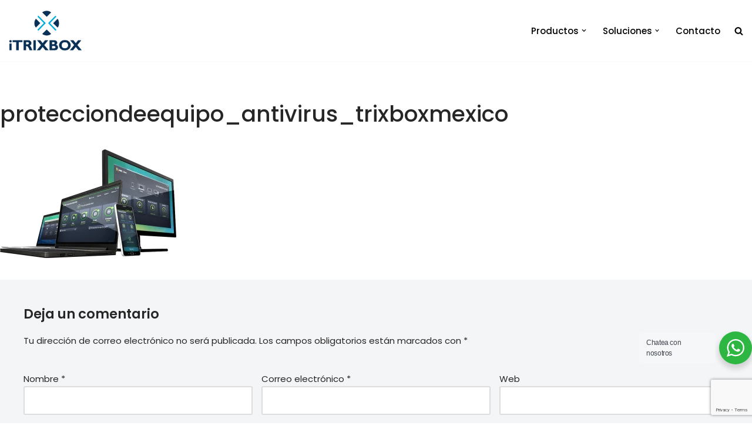

--- FILE ---
content_type: text/html; charset=UTF-8
request_url: https://www.itrixbox.com/productos-tecnologia-empresarial/software-empresarial/protection-banner-02/
body_size: 15431
content:
<!DOCTYPE html>
<html lang="es">
<head>
<meta charset="UTF-8">
<meta name="viewport" content="width=device-width, initial-scale=1, minimum-scale=1">
<link rel="profile" href="http://gmpg.org/xfn/11">
<meta name='robots' content='index, follow, max-image-preview:large, max-snippet:-1, max-video-preview:-1' />
<style>img:is([sizes="auto" i], [sizes^="auto," i]) { contain-intrinsic-size: 3000px 1500px }</style>
<title>protecciondeequipo_antivirus_trixboxmexico - iTrixbox</title>
<link rel="canonical" href="https://www.itrixbox.com/productos-tecnologia-empresarial/software-empresarial/protection-banner-02/" />
<meta property="og:locale" content="es_MX" />
<meta property="og:type" content="article" />
<meta property="og:title" content="protecciondeequipo_antivirus_trixboxmexico - iTrixbox" />
<meta property="og:url" content="https://www.itrixbox.com/productos-tecnologia-empresarial/software-empresarial/protection-banner-02/" />
<meta property="og:site_name" content="iTrixbox" />
<meta property="article:publisher" content="https://www.facebook.com/trixboxdemexico/?fref=ts" />
<meta property="article:modified_time" content="2017-02-16T22:19:54+00:00" />
<meta property="og:image" content="https://www.itrixbox.com/productos-tecnologia-empresarial/software-empresarial/protection-banner-02" />
<meta property="og:image:width" content="879" />
<meta property="og:image:height" content="542" />
<meta property="og:image:type" content="image/png" />
<meta name="twitter:card" content="summary_large_image" />
<meta name="twitter:site" content="@trixboxmexico" />
<script type="application/ld+json" class="yoast-schema-graph">{"@context":"https://schema.org","@graph":[{"@type":"WebPage","@id":"https://www.itrixbox.com/productos-tecnologia-empresarial/software-empresarial/protection-banner-02/","url":"https://www.itrixbox.com/productos-tecnologia-empresarial/software-empresarial/protection-banner-02/","name":"protecciondeequipo_antivirus_trixboxmexico - iTrixbox","isPartOf":{"@id":"https://www.itrixbox.com/#website"},"primaryImageOfPage":{"@id":"https://www.itrixbox.com/productos-tecnologia-empresarial/software-empresarial/protection-banner-02/#primaryimage"},"image":{"@id":"https://www.itrixbox.com/productos-tecnologia-empresarial/software-empresarial/protection-banner-02/#primaryimage"},"thumbnailUrl":"https://www.itrixbox.com/storage/protection-banner-02.png","datePublished":"2016-11-18T16:46:05+00:00","dateModified":"2017-02-16T22:19:54+00:00","breadcrumb":{"@id":"https://www.itrixbox.com/productos-tecnologia-empresarial/software-empresarial/protection-banner-02/#breadcrumb"},"inLanguage":"es","potentialAction":[{"@type":"ReadAction","target":["https://www.itrixbox.com/productos-tecnologia-empresarial/software-empresarial/protection-banner-02/"]}]},{"@type":"ImageObject","inLanguage":"es","@id":"https://www.itrixbox.com/productos-tecnologia-empresarial/software-empresarial/protection-banner-02/#primaryimage","url":"https://www.itrixbox.com/storage/protection-banner-02.png","contentUrl":"https://www.itrixbox.com/storage/protection-banner-02.png","width":879,"height":542},{"@type":"BreadcrumbList","@id":"https://www.itrixbox.com/productos-tecnologia-empresarial/software-empresarial/protection-banner-02/#breadcrumb","itemListElement":[{"@type":"ListItem","position":1,"name":"Inicio","item":"https://www.itrixbox.com/"},{"@type":"ListItem","position":2,"name":"Productos","item":"https://www.itrixbox.com/productos-tecnologia-empresarial/"},{"@type":"ListItem","position":3,"name":"Software especializado","item":"https://www.itrixbox.com/productos-tecnologia-empresarial/software-empresarial/"},{"@type":"ListItem","position":4,"name":"protecciondeequipo_antivirus_trixboxmexico"}]},{"@type":"WebSite","@id":"https://www.itrixbox.com/#website","url":"https://www.itrixbox.com/","name":"iTrixbox","description":"Tecnología empresarial a tu medida","publisher":{"@id":"https://www.itrixbox.com/#organization"},"potentialAction":[{"@type":"SearchAction","target":{"@type":"EntryPoint","urlTemplate":"https://www.itrixbox.com/?s={search_term_string}"},"query-input":{"@type":"PropertyValueSpecification","valueRequired":true,"valueName":"search_term_string"}}],"inLanguage":"es"},{"@type":"Organization","@id":"https://www.itrixbox.com/#organization","name":"Trixbox de México","url":"https://www.itrixbox.com/","logo":{"@type":"ImageObject","inLanguage":"es","@id":"https://www.itrixbox.com/#/schema/logo/image/","url":"https://www.itrixbox.com/storage/cropped-Logo-iTRIXBOX-01.png","contentUrl":"https://www.itrixbox.com/storage/cropped-Logo-iTRIXBOX-01.png","width":2416,"height":1321,"caption":"Trixbox de México"},"image":{"@id":"https://www.itrixbox.com/#/schema/logo/image/"},"sameAs":["https://www.facebook.com/trixboxdemexico/?fref=ts","https://x.com/trixboxmexico","https://www.linkedin.com/company/trixbox-de-mexico-s-a-de-c-v-"]}]}</script>
<link rel='dns-prefetch' href='//www.googletagmanager.com' />
<link rel='dns-prefetch' href='//fonts.googleapis.com' />
<link rel="alternate" type="application/rss+xml" title="iTrixbox &raquo; Feed" href="https://www.itrixbox.com/feed/" />
<link rel="alternate" type="application/rss+xml" title="iTrixbox &raquo; RSS de los comentarios" href="https://www.itrixbox.com/comments/feed/" />
<link rel="alternate" type="application/rss+xml" title="iTrixbox &raquo; protecciondeequipo_antivirus_trixboxmexico RSS de los comentarios" href="https://www.itrixbox.com/productos-tecnologia-empresarial/software-empresarial/protection-banner-02/feed/" />
<style>
.lazyload,
.lazyloading {
max-width: 100%;
}
</style>
<link rel='stylesheet' id='wp-block-library-css' href='//www.itrixbox.com/core/cache/wpfc-minified/eh5bq85b/8hxnq.css' media='all' />
<style id='classic-theme-styles-inline-css'>
/*! This file is auto-generated */
.wp-block-button__link{color:#fff;background-color:#32373c;border-radius:9999px;box-shadow:none;text-decoration:none;padding:calc(.667em + 2px) calc(1.333em + 2px);font-size:1.125em}.wp-block-file__button{background:#32373c;color:#fff;text-decoration:none}
</style>
<link rel='stylesheet' id='nta-css-popup-css' href='//www.itrixbox.com/core/cache/wpfc-minified/zwukagc/8hf2u.css' media='all' />
<style id='global-styles-inline-css'>
:root{--wp--preset--aspect-ratio--square: 1;--wp--preset--aspect-ratio--4-3: 4/3;--wp--preset--aspect-ratio--3-4: 3/4;--wp--preset--aspect-ratio--3-2: 3/2;--wp--preset--aspect-ratio--2-3: 2/3;--wp--preset--aspect-ratio--16-9: 16/9;--wp--preset--aspect-ratio--9-16: 9/16;--wp--preset--color--black: #000000;--wp--preset--color--cyan-bluish-gray: #abb8c3;--wp--preset--color--white: #ffffff;--wp--preset--color--pale-pink: #f78da7;--wp--preset--color--vivid-red: #cf2e2e;--wp--preset--color--luminous-vivid-orange: #ff6900;--wp--preset--color--luminous-vivid-amber: #fcb900;--wp--preset--color--light-green-cyan: #7bdcb5;--wp--preset--color--vivid-green-cyan: #00d084;--wp--preset--color--pale-cyan-blue: #8ed1fc;--wp--preset--color--vivid-cyan-blue: #0693e3;--wp--preset--color--vivid-purple: #9b51e0;--wp--preset--color--neve-link-color: var(--nv-primary-accent);--wp--preset--color--neve-link-hover-color: var(--nv-secondary-accent);--wp--preset--color--nv-site-bg: var(--nv-site-bg);--wp--preset--color--nv-light-bg: var(--nv-light-bg);--wp--preset--color--nv-dark-bg: var(--nv-dark-bg);--wp--preset--color--neve-text-color: var(--nv-text-color);--wp--preset--color--nv-text-dark-bg: var(--nv-text-dark-bg);--wp--preset--color--nv-c-1: var(--nv-c-1);--wp--preset--color--nv-c-2: var(--nv-c-2);--wp--preset--gradient--vivid-cyan-blue-to-vivid-purple: linear-gradient(135deg,rgba(6,147,227,1) 0%,rgb(155,81,224) 100%);--wp--preset--gradient--light-green-cyan-to-vivid-green-cyan: linear-gradient(135deg,rgb(122,220,180) 0%,rgb(0,208,130) 100%);--wp--preset--gradient--luminous-vivid-amber-to-luminous-vivid-orange: linear-gradient(135deg,rgba(252,185,0,1) 0%,rgba(255,105,0,1) 100%);--wp--preset--gradient--luminous-vivid-orange-to-vivid-red: linear-gradient(135deg,rgba(255,105,0,1) 0%,rgb(207,46,46) 100%);--wp--preset--gradient--very-light-gray-to-cyan-bluish-gray: linear-gradient(135deg,rgb(238,238,238) 0%,rgb(169,184,195) 100%);--wp--preset--gradient--cool-to-warm-spectrum: linear-gradient(135deg,rgb(74,234,220) 0%,rgb(151,120,209) 20%,rgb(207,42,186) 40%,rgb(238,44,130) 60%,rgb(251,105,98) 80%,rgb(254,248,76) 100%);--wp--preset--gradient--blush-light-purple: linear-gradient(135deg,rgb(255,206,236) 0%,rgb(152,150,240) 100%);--wp--preset--gradient--blush-bordeaux: linear-gradient(135deg,rgb(254,205,165) 0%,rgb(254,45,45) 50%,rgb(107,0,62) 100%);--wp--preset--gradient--luminous-dusk: linear-gradient(135deg,rgb(255,203,112) 0%,rgb(199,81,192) 50%,rgb(65,88,208) 100%);--wp--preset--gradient--pale-ocean: linear-gradient(135deg,rgb(255,245,203) 0%,rgb(182,227,212) 50%,rgb(51,167,181) 100%);--wp--preset--gradient--electric-grass: linear-gradient(135deg,rgb(202,248,128) 0%,rgb(113,206,126) 100%);--wp--preset--gradient--midnight: linear-gradient(135deg,rgb(2,3,129) 0%,rgb(40,116,252) 100%);--wp--preset--font-size--small: 13px;--wp--preset--font-size--medium: 20px;--wp--preset--font-size--large: 36px;--wp--preset--font-size--x-large: 42px;--wp--preset--spacing--20: 0.44rem;--wp--preset--spacing--30: 0.67rem;--wp--preset--spacing--40: 1rem;--wp--preset--spacing--50: 1.5rem;--wp--preset--spacing--60: 2.25rem;--wp--preset--spacing--70: 3.38rem;--wp--preset--spacing--80: 5.06rem;--wp--preset--shadow--natural: 6px 6px 9px rgba(0, 0, 0, 0.2);--wp--preset--shadow--deep: 12px 12px 50px rgba(0, 0, 0, 0.4);--wp--preset--shadow--sharp: 6px 6px 0px rgba(0, 0, 0, 0.2);--wp--preset--shadow--outlined: 6px 6px 0px -3px rgba(255, 255, 255, 1), 6px 6px rgba(0, 0, 0, 1);--wp--preset--shadow--crisp: 6px 6px 0px rgba(0, 0, 0, 1);}:where(.is-layout-flex){gap: 0.5em;}:where(.is-layout-grid){gap: 0.5em;}body .is-layout-flex{display: flex;}.is-layout-flex{flex-wrap: wrap;align-items: center;}.is-layout-flex > :is(*, div){margin: 0;}body .is-layout-grid{display: grid;}.is-layout-grid > :is(*, div){margin: 0;}:where(.wp-block-columns.is-layout-flex){gap: 2em;}:where(.wp-block-columns.is-layout-grid){gap: 2em;}:where(.wp-block-post-template.is-layout-flex){gap: 1.25em;}:where(.wp-block-post-template.is-layout-grid){gap: 1.25em;}.has-black-color{color: var(--wp--preset--color--black) !important;}.has-cyan-bluish-gray-color{color: var(--wp--preset--color--cyan-bluish-gray) !important;}.has-white-color{color: var(--wp--preset--color--white) !important;}.has-pale-pink-color{color: var(--wp--preset--color--pale-pink) !important;}.has-vivid-red-color{color: var(--wp--preset--color--vivid-red) !important;}.has-luminous-vivid-orange-color{color: var(--wp--preset--color--luminous-vivid-orange) !important;}.has-luminous-vivid-amber-color{color: var(--wp--preset--color--luminous-vivid-amber) !important;}.has-light-green-cyan-color{color: var(--wp--preset--color--light-green-cyan) !important;}.has-vivid-green-cyan-color{color: var(--wp--preset--color--vivid-green-cyan) !important;}.has-pale-cyan-blue-color{color: var(--wp--preset--color--pale-cyan-blue) !important;}.has-vivid-cyan-blue-color{color: var(--wp--preset--color--vivid-cyan-blue) !important;}.has-vivid-purple-color{color: var(--wp--preset--color--vivid-purple) !important;}.has-neve-link-color-color{color: var(--wp--preset--color--neve-link-color) !important;}.has-neve-link-hover-color-color{color: var(--wp--preset--color--neve-link-hover-color) !important;}.has-nv-site-bg-color{color: var(--wp--preset--color--nv-site-bg) !important;}.has-nv-light-bg-color{color: var(--wp--preset--color--nv-light-bg) !important;}.has-nv-dark-bg-color{color: var(--wp--preset--color--nv-dark-bg) !important;}.has-neve-text-color-color{color: var(--wp--preset--color--neve-text-color) !important;}.has-nv-text-dark-bg-color{color: var(--wp--preset--color--nv-text-dark-bg) !important;}.has-nv-c-1-color{color: var(--wp--preset--color--nv-c-1) !important;}.has-nv-c-2-color{color: var(--wp--preset--color--nv-c-2) !important;}.has-black-background-color{background-color: var(--wp--preset--color--black) !important;}.has-cyan-bluish-gray-background-color{background-color: var(--wp--preset--color--cyan-bluish-gray) !important;}.has-white-background-color{background-color: var(--wp--preset--color--white) !important;}.has-pale-pink-background-color{background-color: var(--wp--preset--color--pale-pink) !important;}.has-vivid-red-background-color{background-color: var(--wp--preset--color--vivid-red) !important;}.has-luminous-vivid-orange-background-color{background-color: var(--wp--preset--color--luminous-vivid-orange) !important;}.has-luminous-vivid-amber-background-color{background-color: var(--wp--preset--color--luminous-vivid-amber) !important;}.has-light-green-cyan-background-color{background-color: var(--wp--preset--color--light-green-cyan) !important;}.has-vivid-green-cyan-background-color{background-color: var(--wp--preset--color--vivid-green-cyan) !important;}.has-pale-cyan-blue-background-color{background-color: var(--wp--preset--color--pale-cyan-blue) !important;}.has-vivid-cyan-blue-background-color{background-color: var(--wp--preset--color--vivid-cyan-blue) !important;}.has-vivid-purple-background-color{background-color: var(--wp--preset--color--vivid-purple) !important;}.has-neve-link-color-background-color{background-color: var(--wp--preset--color--neve-link-color) !important;}.has-neve-link-hover-color-background-color{background-color: var(--wp--preset--color--neve-link-hover-color) !important;}.has-nv-site-bg-background-color{background-color: var(--wp--preset--color--nv-site-bg) !important;}.has-nv-light-bg-background-color{background-color: var(--wp--preset--color--nv-light-bg) !important;}.has-nv-dark-bg-background-color{background-color: var(--wp--preset--color--nv-dark-bg) !important;}.has-neve-text-color-background-color{background-color: var(--wp--preset--color--neve-text-color) !important;}.has-nv-text-dark-bg-background-color{background-color: var(--wp--preset--color--nv-text-dark-bg) !important;}.has-nv-c-1-background-color{background-color: var(--wp--preset--color--nv-c-1) !important;}.has-nv-c-2-background-color{background-color: var(--wp--preset--color--nv-c-2) !important;}.has-black-border-color{border-color: var(--wp--preset--color--black) !important;}.has-cyan-bluish-gray-border-color{border-color: var(--wp--preset--color--cyan-bluish-gray) !important;}.has-white-border-color{border-color: var(--wp--preset--color--white) !important;}.has-pale-pink-border-color{border-color: var(--wp--preset--color--pale-pink) !important;}.has-vivid-red-border-color{border-color: var(--wp--preset--color--vivid-red) !important;}.has-luminous-vivid-orange-border-color{border-color: var(--wp--preset--color--luminous-vivid-orange) !important;}.has-luminous-vivid-amber-border-color{border-color: var(--wp--preset--color--luminous-vivid-amber) !important;}.has-light-green-cyan-border-color{border-color: var(--wp--preset--color--light-green-cyan) !important;}.has-vivid-green-cyan-border-color{border-color: var(--wp--preset--color--vivid-green-cyan) !important;}.has-pale-cyan-blue-border-color{border-color: var(--wp--preset--color--pale-cyan-blue) !important;}.has-vivid-cyan-blue-border-color{border-color: var(--wp--preset--color--vivid-cyan-blue) !important;}.has-vivid-purple-border-color{border-color: var(--wp--preset--color--vivid-purple) !important;}.has-neve-link-color-border-color{border-color: var(--wp--preset--color--neve-link-color) !important;}.has-neve-link-hover-color-border-color{border-color: var(--wp--preset--color--neve-link-hover-color) !important;}.has-nv-site-bg-border-color{border-color: var(--wp--preset--color--nv-site-bg) !important;}.has-nv-light-bg-border-color{border-color: var(--wp--preset--color--nv-light-bg) !important;}.has-nv-dark-bg-border-color{border-color: var(--wp--preset--color--nv-dark-bg) !important;}.has-neve-text-color-border-color{border-color: var(--wp--preset--color--neve-text-color) !important;}.has-nv-text-dark-bg-border-color{border-color: var(--wp--preset--color--nv-text-dark-bg) !important;}.has-nv-c-1-border-color{border-color: var(--wp--preset--color--nv-c-1) !important;}.has-nv-c-2-border-color{border-color: var(--wp--preset--color--nv-c-2) !important;}.has-vivid-cyan-blue-to-vivid-purple-gradient-background{background: var(--wp--preset--gradient--vivid-cyan-blue-to-vivid-purple) !important;}.has-light-green-cyan-to-vivid-green-cyan-gradient-background{background: var(--wp--preset--gradient--light-green-cyan-to-vivid-green-cyan) !important;}.has-luminous-vivid-amber-to-luminous-vivid-orange-gradient-background{background: var(--wp--preset--gradient--luminous-vivid-amber-to-luminous-vivid-orange) !important;}.has-luminous-vivid-orange-to-vivid-red-gradient-background{background: var(--wp--preset--gradient--luminous-vivid-orange-to-vivid-red) !important;}.has-very-light-gray-to-cyan-bluish-gray-gradient-background{background: var(--wp--preset--gradient--very-light-gray-to-cyan-bluish-gray) !important;}.has-cool-to-warm-spectrum-gradient-background{background: var(--wp--preset--gradient--cool-to-warm-spectrum) !important;}.has-blush-light-purple-gradient-background{background: var(--wp--preset--gradient--blush-light-purple) !important;}.has-blush-bordeaux-gradient-background{background: var(--wp--preset--gradient--blush-bordeaux) !important;}.has-luminous-dusk-gradient-background{background: var(--wp--preset--gradient--luminous-dusk) !important;}.has-pale-ocean-gradient-background{background: var(--wp--preset--gradient--pale-ocean) !important;}.has-electric-grass-gradient-background{background: var(--wp--preset--gradient--electric-grass) !important;}.has-midnight-gradient-background{background: var(--wp--preset--gradient--midnight) !important;}.has-small-font-size{font-size: var(--wp--preset--font-size--small) !important;}.has-medium-font-size{font-size: var(--wp--preset--font-size--medium) !important;}.has-large-font-size{font-size: var(--wp--preset--font-size--large) !important;}.has-x-large-font-size{font-size: var(--wp--preset--font-size--x-large) !important;}
:where(.wp-block-post-template.is-layout-flex){gap: 1.25em;}:where(.wp-block-post-template.is-layout-grid){gap: 1.25em;}
:where(.wp-block-columns.is-layout-flex){gap: 2em;}:where(.wp-block-columns.is-layout-grid){gap: 2em;}
:root :where(.wp-block-pullquote){font-size: 1.5em;line-height: 1.6;}
</style>
<link rel='stylesheet' id='contact-form-7-css' href='//www.itrixbox.com/core/cache/wpfc-minified/7mup2tqu/8hf2u.css' media='all' />
<link rel='stylesheet' id='neve-style-css' href='//www.itrixbox.com/core/cache/wpfc-minified/1n2qdf8k/8hf2u.css' media='all' />
<style id='neve-style-inline-css'>
.is-menu-sidebar .header-menu-sidebar { visibility: visible; }.is-menu-sidebar.menu_sidebar_slide_left .header-menu-sidebar { transform: translate3d(0, 0, 0); left: 0; }.is-menu-sidebar.menu_sidebar_slide_right .header-menu-sidebar { transform: translate3d(0, 0, 0); right: 0; }.is-menu-sidebar.menu_sidebar_pull_right .header-menu-sidebar, .is-menu-sidebar.menu_sidebar_pull_left .header-menu-sidebar { transform: translateX(0); }.is-menu-sidebar.menu_sidebar_dropdown .header-menu-sidebar { height: auto; }.is-menu-sidebar.menu_sidebar_dropdown .header-menu-sidebar-inner { max-height: 400px; padding: 20px 0; }.is-menu-sidebar.menu_sidebar_full_canvas .header-menu-sidebar { opacity: 1; }.header-menu-sidebar .menu-item-nav-search:not(.floating) { pointer-events: none; }.header-menu-sidebar .menu-item-nav-search .is-menu-sidebar { pointer-events: unset; }@media screen and (max-width: 960px) { .builder-item.cr .item--inner { --textalign: center; --justify: center; } }
.nv-meta-list li.meta:not(:last-child):after { content:"/" }.nv-meta-list .no-mobile{
display:none;
}.nv-meta-list li.last::after{
content: ""!important;
}@media (min-width: 769px) {
.nv-meta-list .no-mobile {
display: inline-block;
}
.nv-meta-list li.last:not(:last-child)::after {
content: "/" !important;
}
}
:root{ --container: 748px;--postwidth:100%; --primarybtnbg: #ffffff; --primarybtnhoverbg: #3972b8; --primarybtncolor: #000000; --secondarybtncolor: var(--nv-primary-accent); --primarybtnhovercolor: #ffffff; --secondarybtnhovercolor: var(--nv-primary-accent);--primarybtnborderradius:3px;--secondarybtnborderradius:3px;--secondarybtnborderwidth:3px;--btnpadding:13px 15px;--primarybtnpadding:13px 15px;--secondarybtnpadding:calc(13px - 3px) calc(15px - 3px); --bodyfontfamily: Poppins; --bodyfontsize: 16px; --bodylineheight: 1.6; --bodyletterspacing: 0px; --bodyfontweight: 400; --headingsfontfamily: Poppins; --h1fontsize: 1.5em; --h1fontweight: 500; --h1lineheight: 1.6; --h1letterspacing: 0px; --h1texttransform: none; --h2fontsize: 1.3em; --h2fontweight: 600; --h2lineheight: 1.6; --h2letterspacing: 0px; --h2texttransform: none; --h3fontsize: 1.1em; --h3fontweight: 600; --h3lineheight: 1.6; --h3letterspacing: 0px; --h3texttransform: none; --h4fontsize: 1em; --h4fontweight: 600; --h4lineheight: 1.6; --h4letterspacing: 0px; --h4texttransform: none; --h5fontsize: 0.75em; --h5fontweight: 600; --h5lineheight: 1.6; --h5letterspacing: 0px; --h5texttransform: none; --h6fontsize: 0.75em; --h6fontweight: 600; --h6lineheight: 1.6; --h6letterspacing: 0px; --h6texttransform: none;--formfieldborderwidth:2px;--formfieldborderradius:3px; --formfieldbgcolor: var(--nv-site-bg); --formfieldbordercolor: #dddddd; --formfieldcolor: var(--nv-text-color);--formfieldpadding:10px 12px; } .nv-index-posts{ --borderradius:0px; } .has-neve-button-color-color{ color: #ffffff!important; } .has-neve-button-color-background-color{ background-color: #ffffff!important; } .single-post-container .alignfull > [class*="__inner-container"], .single-post-container .alignwide > [class*="__inner-container"]{ max-width:718px } .nv-meta-list{ --avatarsize: 20px; } .single .nv-meta-list{ --avatarsize: 20px; } .nv-is-boxed.nv-comments-wrap{ --padding:20px; } .nv-is-boxed.comment-respond{ --padding:20px; } .single:not(.single-product), .page{ --c-vspace:0 0 0 0;; } .global-styled{ --bgcolor: var(--nv-site-bg); } .header-top{ --rowbcolor: var(--nv-light-bg); --color: var(--nv-text-color); --bgcolor: #f0f0f0; } .header-main{ --rowbcolor: var(--nv-light-bg); --color: var(--nv-text-color); --bgcolor: #ffffff; } .header-bottom{ --rowbcolor: var(--nv-light-bg); --color: var(--nv-text-color); --bgcolor: #ffffff; } .header-menu-sidebar-bg{ --justify: flex-start; --textalign: left;--flexg: 1;--wrapdropdownwidth: auto; --color: var(--nv-text-color); --bgcolor: #ffffff; } .header-menu-sidebar{ width: 360px; } .builder-item--logo{ --maxwidth: 120px; --fs: 24px;--padding:10px 0;--margin:0; --textalign: left;--justify: flex-start; } .builder-item--nav-icon,.header-menu-sidebar .close-sidebar-panel .navbar-toggle{ --borderradius:50px;--borderwidth:1px; } .builder-item--nav-icon{ --label-margin:0 5px 0 0;;--padding:10px 15px;--margin:0; } .builder-item--primary-menu{ --color: #000000; --hovercolor: #1fc5db; --hovertextcolor: var(--nv-text-color); --activecolor: #115dbb; --spacing: 20px; --height: 25px;--padding:0;--margin:0; --fontfamily: Poppins; --fontsize: 1em; --lineheight: 1.6; --letterspacing: 0px; --fontweight: 500; --texttransform: none; --iconsize: 1em; } .hfg-is-group.has-primary-menu .inherit-ff{ --inheritedff: Poppins; --inheritedfw: 500; } .footer-top-inner .row{ grid-template-columns:1fr 1fr 1fr; --valign: flex-start; } .footer-top{ --rowbcolor: var(--nv-light-bg); --color: var(--nv-text-color); --bgcolor: #ffffff; } .footer-main-inner .row{ grid-template-columns:1fr 1fr 1fr; --valign: flex-start; } .footer-main{ --rowbcolor: var(--nv-light-bg); --color: var(--nv-text-color); --bgcolor: var(--nv-site-bg); } .footer-bottom-inner .row{ grid-template-columns:1fr 1fr 1fr; --valign: flex-start; } .footer-bottom{ --rowbcolor: var(--nv-light-bg); --color: var(--nv-text-dark-bg);--bgimage:none;--bgposition:50% 50%;;--bgoverlayopacity:0.5; } @media(min-width: 576px){ :root{ --container: 992px;--postwidth:33.333333333333%;--btnpadding:13px 15px;--primarybtnpadding:13px 15px;--secondarybtnpadding:calc(13px - 3px) calc(15px - 3px); --bodyfontsize: 16px; --bodylineheight: 1.6; --bodyletterspacing: 0px; --h1fontsize: 1.5em; --h1lineheight: 1.6; --h1letterspacing: 0px; --h2fontsize: 1.3em; --h2lineheight: 1.6; --h2letterspacing: 0px; --h3fontsize: 1.1em; --h3lineheight: 1.6; --h3letterspacing: 0px; --h4fontsize: 1em; --h4lineheight: 1.6; --h4letterspacing: 0px; --h5fontsize: 0.75em; --h5lineheight: 1.6; --h5letterspacing: 0px; --h6fontsize: 0.75em; --h6lineheight: 1.6; --h6letterspacing: 0px; } .single-post-container .alignfull > [class*="__inner-container"], .single-post-container .alignwide > [class*="__inner-container"]{ max-width:962px } .nv-meta-list{ --avatarsize: 20px; } .single .nv-meta-list{ --avatarsize: 20px; } .nv-is-boxed.nv-comments-wrap{ --padding:30px; } .nv-is-boxed.comment-respond{ --padding:30px; } .single:not(.single-product), .page{ --c-vspace:0 0 0 0;; } .header-menu-sidebar-bg{ --justify: flex-start; --textalign: left;--flexg: 1;--wrapdropdownwidth: auto; } .header-menu-sidebar{ width: 360px; } .builder-item--logo{ --maxwidth: 120px; --fs: 24px;--padding:10px 0;--margin:0; --textalign: left;--justify: flex-start; } .builder-item--nav-icon{ --label-margin:0 5px 0 0;;--padding:10px 15px;--margin:0; } .builder-item--primary-menu{ --spacing: 20px; --height: 25px;--padding:0;--margin:0; --fontsize: 1em; --lineheight: 1.6; --letterspacing: 0px; --iconsize: 1em; } }@media(min-width: 960px){ :root{ --container: 2000px;--postwidth:33.333333333333%;--btnpadding:13px 15px;--primarybtnpadding:13px 15px;--secondarybtnpadding:calc(13px - 3px) calc(15px - 3px); --bodyfontsize: 15px; --bodylineheight: 1.7; --bodyletterspacing: 0px; --h1fontsize: 2.5em; --h1lineheight: 1.6; --h1letterspacing: 0px; --h2fontsize: 1.3em; --h2lineheight: 1.3; --h2letterspacing: 0px; --h3fontsize: 1.5em; --h3lineheight: 1.6; --h3letterspacing: 0px; --h4fontsize: 1.5em; --h4lineheight: 1.6; --h4letterspacing: 0px; --h5fontsize: 1.5em; --h5lineheight: 1.6; --h5letterspacing: 0px; --h6fontsize: 1.6em; --h6lineheight: 1.6; --h6letterspacing: 0px; } body:not(.single):not(.archive):not(.blog):not(.search):not(.error404) .neve-main > .container .col, body.post-type-archive-course .neve-main > .container .col, body.post-type-archive-llms_membership .neve-main > .container .col{ max-width: 100%; } body:not(.single):not(.archive):not(.blog):not(.search):not(.error404) .nv-sidebar-wrap, body.post-type-archive-course .nv-sidebar-wrap, body.post-type-archive-llms_membership .nv-sidebar-wrap{ max-width: 0%; } .neve-main > .archive-container .nv-index-posts.col{ max-width: 75%; } .neve-main > .archive-container .nv-sidebar-wrap{ max-width: 25%; } .neve-main > .single-post-container .nv-single-post-wrap.col{ max-width: 70%; } .single-post-container .alignfull > [class*="__inner-container"], .single-post-container .alignwide > [class*="__inner-container"]{ max-width:1370px } .container-fluid.single-post-container .alignfull > [class*="__inner-container"], .container-fluid.single-post-container .alignwide > [class*="__inner-container"]{ max-width:calc(70% + 15px) } .neve-main > .single-post-container .nv-sidebar-wrap{ max-width: 30%; } .nv-meta-list{ --avatarsize: 20px; } .single .nv-meta-list{ --avatarsize: 20px; } .nv-is-boxed.nv-comments-wrap{ --padding:40px; } .nv-is-boxed.comment-respond{ --padding:40px; } .single:not(.single-product), .page{ --c-vspace:0 0 0 0;; } .header-menu-sidebar-bg{ --justify: flex-start; --textalign: left;--flexg: 1;--wrapdropdownwidth: auto; } .header-menu-sidebar{ width: 360px; } .builder-item--logo{ --maxwidth: 125px; --fs: 24px;--padding:10px 0;--margin:0; --textalign: left;--justify: flex-start; } .builder-item--nav-icon{ --label-margin:0 5px 0 0;;--padding:10px 15px;--margin:0; } .builder-item--primary-menu{ --spacing: 20px; --height: 25px;--padding:0;--margin:0; --fontsize: 1em; --lineheight: 1.6; --letterspacing: 0px; --iconsize: 1em; } }.nv-content-wrap .elementor a:not(.button):not(.wp-block-file__button){ text-decoration: none; }:root{--nv-primary-accent:#2f5aae;--nv-secondary-accent:#2f5aae;--nv-site-bg:#ffffff;--nv-light-bg:#f4f5f7;--nv-dark-bg:#121212;--nv-text-color:#272626;--nv-text-dark-bg:#ffffff;--nv-c-1:#9463ae;--nv-c-2:#be574b;--nv-fallback-ff:Arial, Helvetica, sans-serif;}
:root{--e-global-color-nvprimaryaccent:#2f5aae;--e-global-color-nvsecondaryaccent:#2f5aae;--e-global-color-nvsitebg:#ffffff;--e-global-color-nvlightbg:#f4f5f7;--e-global-color-nvdarkbg:#121212;--e-global-color-nvtextcolor:#272626;--e-global-color-nvtextdarkbg:#ffffff;--e-global-color-nvc1:#9463ae;--e-global-color-nvc2:#be574b;}
</style>
<link rel='stylesheet' id='neve-google-font-poppins-css' href='//fonts.googleapis.com/css?family=Poppins%3A400%2C500%2C600&#038;display=swap' media='all' />
<script src="https://www.googletagmanager.com/gtag/js?id=G-9VYJE3GHQB" id="google_gtagjs-js" async></script>
<script id="google_gtagjs-js-after">
window.dataLayer = window.dataLayer || [];function gtag(){dataLayer.push(arguments);}
gtag("set","linker",{"domains":["www.itrixbox.com"]});
gtag("js", new Date());
gtag("set", "developer_id.dZTNiMT", true);
gtag("config", "G-9VYJE3GHQB");
</script>
<link rel='shortlink' href='https://www.itrixbox.com/?p=3475' />
<link rel="alternate" title="oEmbed (JSON)" type="application/json+oembed" href="https://www.itrixbox.com/wp-json/oembed/1.0/embed?url=https%3A%2F%2Fwww.itrixbox.com%2Fproductos-tecnologia-empresarial%2Fsoftware-empresarial%2Fprotection-banner-02%2F" />
<link rel="alternate" title="oEmbed (XML)" type="text/xml+oembed" href="https://www.itrixbox.com/wp-json/oembed/1.0/embed?url=https%3A%2F%2Fwww.itrixbox.com%2Fproductos-tecnologia-empresarial%2Fsoftware-empresarial%2Fprotection-banner-02%2F&#038;format=xml" />
<script>
document.documentElement.className = document.documentElement.className.replace('no-js', 'js');
</script>
<style>
.no-js img.lazyload {
display: none;
}
figure.wp-block-image img.lazyloading {
min-width: 150px;
}
.lazyload,
.lazyloading {
--smush-placeholder-width: 100px;
--smush-placeholder-aspect-ratio: 1/1;
width: var(--smush-image-width, var(--smush-placeholder-width)) !important;
aspect-ratio: var(--smush-image-aspect-ratio, var(--smush-placeholder-aspect-ratio)) !important;
}
.lazyload, .lazyloading {
opacity: 0;
}
.lazyloaded {
opacity: 1;
transition: opacity 400ms;
transition-delay: 0ms;
}
</style>
<style>.recentcomments a{display:inline !important;padding:0 !important;margin:0 !important;}</style>			<style>
.e-con.e-parent:nth-of-type(n+4):not(.e-lazyloaded):not(.e-no-lazyload),
.e-con.e-parent:nth-of-type(n+4):not(.e-lazyloaded):not(.e-no-lazyload) * {
background-image: none !important;
}
@media screen and (max-height: 1024px) {
.e-con.e-parent:nth-of-type(n+3):not(.e-lazyloaded):not(.e-no-lazyload),
.e-con.e-parent:nth-of-type(n+3):not(.e-lazyloaded):not(.e-no-lazyload) * {
background-image: none !important;
}
}
@media screen and (max-height: 640px) {
.e-con.e-parent:nth-of-type(n+2):not(.e-lazyloaded):not(.e-no-lazyload),
.e-con.e-parent:nth-of-type(n+2):not(.e-lazyloaded):not(.e-no-lazyload) * {
background-image: none !important;
}
}
</style>
<link rel="icon" href="https://www.itrixbox.com/storage/cropped-icono-1-32x32.png" sizes="32x32" />
<link rel="icon" href="https://www.itrixbox.com/storage/cropped-icono-1-192x192.png" sizes="192x192" />
<link rel="apple-touch-icon" href="https://www.itrixbox.com/storage/cropped-icono-1-180x180.png" />
<meta name="msapplication-TileImage" content="https://www.itrixbox.com/storage/cropped-icono-1-270x270.png" />
</head>
<body  class="attachment wp-singular attachment-template-default attachmentid-3475 attachment-png custom-logo wp-theme-neve  nv-blog-grid nv-sidebar-full-width menu_sidebar_slide_left elementor-default elementor-kit-14554" id="neve_body"  >
<div class="wrapper">
<header class="header"  >
<a class="neve-skip-link show-on-focus" href="#content" >
Saltar al contenido		</a>
<div id="header-grid"  class="hfg_header site-header">
<nav class="header--row header-main hide-on-mobile hide-on-tablet layout-fullwidth nv-navbar header--row"
data-row-id="main" data-show-on="desktop">
<div
class="header--row-inner header-main-inner">
<div class="container">
<div
class="row row--wrapper"
data-section="hfg_header_layout_main" >
<div class="hfg-slot left"><div class="builder-item desktop-left"><div class="item--inner builder-item--logo"
data-section="title_tagline"
data-item-id="logo">
<div class="site-logo">
<a class="brand" href="https://www.itrixbox.com/" aria-label="iTrixbox Tecnología empresarial a tu medida" rel="home"><img width="2416" height="1321" src="https://www.itrixbox.com/storage/cropped-Logo-iTRIXBOX-01.png" class="neve-site-logo skip-lazy" alt="" data-variant="logo" decoding="async" srcset="https://www.itrixbox.com/storage/cropped-Logo-iTRIXBOX-01.png 2416w, https://www.itrixbox.com/storage/cropped-Logo-iTRIXBOX-01-300x164.png 300w, https://www.itrixbox.com/storage/cropped-Logo-iTRIXBOX-01-1024x560.png 1024w, https://www.itrixbox.com/storage/cropped-Logo-iTRIXBOX-01-1536x840.png 1536w, https://www.itrixbox.com/storage/cropped-Logo-iTRIXBOX-01-2048x1120.png 2048w" sizes="(max-width: 2416px) 100vw, 2416px" /></a></div>
</div>
</div></div><div class="hfg-slot right"><div class="builder-item has-nav"><div class="item--inner builder-item--primary-menu has_menu"
data-section="header_menu_primary"
data-item-id="primary-menu">
<div class="nv-nav-wrap">
<div role="navigation" class="nav-menu-primary"
aria-label="Menú principal">
<ul id="nv-primary-navigation-main" class="primary-menu-ul nav-ul menu-desktop"><li id="menu-item-252" class="menu-item menu-item-type-post_type menu-item-object-page menu-item-has-children menu-item-252"><div class="wrap"><a href="https://www.itrixbox.com/productos-tecnologia-empresarial/"><span class="menu-item-title-wrap dd-title">Productos</span></a><div role="button" aria-pressed="false" aria-label="Abrir submenú" tabindex="0" class="caret-wrap caret 1" style="margin-left:5px;"><span class="caret"><svg fill="currentColor" aria-label="Desplegable" xmlns="http://www.w3.org/2000/svg" viewBox="0 0 448 512"><path d="M207.029 381.476L12.686 187.132c-9.373-9.373-9.373-24.569 0-33.941l22.667-22.667c9.357-9.357 24.522-9.375 33.901-.04L224 284.505l154.745-154.021c9.379-9.335 24.544-9.317 33.901.04l22.667 22.667c9.373 9.373 9.373 24.569 0 33.941L240.971 381.476c-9.373 9.372-24.569 9.372-33.942 0z"/></svg></span></div></div>
<ul class="sub-menu">
<li id="menu-item-16441" class="menu-item menu-item-type-post_type menu-item-object-page menu-item-has-children menu-item-16441"><div class="wrap"><a href="https://www.itrixbox.com/computo/"><span class="menu-item-title-wrap dd-title">Cómputo</span></a><div role="button" aria-pressed="false" aria-label="Abrir submenú" tabindex="0" class="caret-wrap caret 2" style="margin-left:5px;"><span class="caret"><svg fill="currentColor" aria-label="Desplegable" xmlns="http://www.w3.org/2000/svg" viewBox="0 0 448 512"><path d="M207.029 381.476L12.686 187.132c-9.373-9.373-9.373-24.569 0-33.941l22.667-22.667c9.357-9.357 24.522-9.375 33.901-.04L224 284.505l154.745-154.021c9.379-9.335 24.544-9.317 33.901.04l22.667 22.667c9.373 9.373 9.373 24.569 0 33.941L240.971 381.476c-9.373 9.372-24.569 9.372-33.942 0z"/></svg></span></div></div>
<ul class="sub-menu">
<li id="menu-item-17854" class="menu-item menu-item-type-post_type menu-item-object-page menu-item-17854"><div class="wrap"><a href="https://www.itrixbox.com/mouse-y-teclados/">Mouse y Teclados</a></div></li>
</ul>
</li>
<li id="menu-item-19342" class="menu-item menu-item-type-post_type menu-item-object-page menu-item-19342"><div class="wrap"><a href="https://www.itrixbox.com/drones/">Drones</a></div></li>
<li id="menu-item-250" class="menu-item menu-item-type-post_type menu-item-object-page menu-item-has-children menu-item-250"><div class="wrap"><a href="https://www.itrixbox.com/productos-tecnologia-empresarial/energia/"><span class="menu-item-title-wrap dd-title">Energía</span></a><div role="button" aria-pressed="false" aria-label="Abrir submenú" tabindex="0" class="caret-wrap caret 5" style="margin-left:5px;"><span class="caret"><svg fill="currentColor" aria-label="Desplegable" xmlns="http://www.w3.org/2000/svg" viewBox="0 0 448 512"><path d="M207.029 381.476L12.686 187.132c-9.373-9.373-9.373-24.569 0-33.941l22.667-22.667c9.357-9.357 24.522-9.375 33.901-.04L224 284.505l154.745-154.021c9.379-9.335 24.544-9.317 33.901.04l22.667 22.667c9.373 9.373 9.373 24.569 0 33.941L240.971 381.476c-9.373 9.372-24.569 9.372-33.942 0z"/></svg></span></div></div>
<ul class="sub-menu">
<li id="menu-item-18537" class="menu-item menu-item-type-post_type menu-item-object-page menu-item-18537"><div class="wrap"><a href="https://www.itrixbox.com/celdas-solares/">Celdas Solares</a></div></li>
</ul>
</li>
<li id="menu-item-16240" class="menu-item menu-item-type-post_type menu-item-object-page menu-item-16240"><div class="wrap"><a href="https://www.itrixbox.com/equipos-de-impresion/">Equipos de Impresión</a></div></li>
<li id="menu-item-255" class="menu-item menu-item-type-post_type menu-item-object-page menu-item-255"><div class="wrap"><a href="https://www.itrixbox.com/servidores-empresariales/">Servidores</a></div></li>
<li id="menu-item-3455" class="menu-item menu-item-type-post_type menu-item-object-page menu-item-has-children menu-item-3455"><div class="wrap"><a href="https://www.itrixbox.com/productos-tecnologia-empresarial/software-empresarial/"><span class="menu-item-title-wrap dd-title">Software especializado</span></a><div role="button" aria-pressed="false" aria-label="Abrir submenú" tabindex="0" class="caret-wrap caret 9" style="margin-left:5px;"><span class="caret"><svg fill="currentColor" aria-label="Desplegable" xmlns="http://www.w3.org/2000/svg" viewBox="0 0 448 512"><path d="M207.029 381.476L12.686 187.132c-9.373-9.373-9.373-24.569 0-33.941l22.667-22.667c9.357-9.357 24.522-9.375 33.901-.04L224 284.505l154.745-154.021c9.379-9.335 24.544-9.317 33.901.04l22.667 22.667c9.373 9.373 9.373 24.569 0 33.941L240.971 381.476c-9.373 9.372-24.569 9.372-33.942 0z"/></svg></span></div></div>
<ul class="sub-menu">
<li id="menu-item-16836" class="menu-item menu-item-type-post_type menu-item-object-page menu-item-16836"><div class="wrap"><a href="https://www.itrixbox.com/red-hat/">Red Hat</a></div></li>
<li id="menu-item-19158" class="menu-item menu-item-type-post_type menu-item-object-page menu-item-19158"><div class="wrap"><a href="https://www.itrixbox.com/paqueteria-adobe/">Paquetería Adobe</a></div></li>
</ul>
</li>
<li id="menu-item-256" class="menu-item menu-item-type-post_type menu-item-object-page menu-item-has-children menu-item-256"><div class="wrap"><a href="https://www.itrixbox.com/productos-tecnologia-empresarial/tecnologia-ip/"><span class="menu-item-title-wrap dd-title">Telefonía IP</span></a><div role="button" aria-pressed="false" aria-label="Abrir submenú" tabindex="0" class="caret-wrap caret 12" style="margin-left:5px;"><span class="caret"><svg fill="currentColor" aria-label="Desplegable" xmlns="http://www.w3.org/2000/svg" viewBox="0 0 448 512"><path d="M207.029 381.476L12.686 187.132c-9.373-9.373-9.373-24.569 0-33.941l22.667-22.667c9.357-9.357 24.522-9.375 33.901-.04L224 284.505l154.745-154.021c9.379-9.335 24.544-9.317 33.901.04l22.667 22.667c9.373 9.373 9.373 24.569 0 33.941L240.971 381.476c-9.373 9.372-24.569 9.372-33.942 0z"/></svg></span></div></div>
<ul class="sub-menu">
<li id="menu-item-16149" class="menu-item menu-item-type-post_type menu-item-object-page menu-item-16149"><div class="wrap"><a href="https://www.itrixbox.com/conmutadores/">Conmutadores</a></div></li>
<li id="menu-item-15953" class="menu-item menu-item-type-post_type menu-item-object-page menu-item-15953"><div class="wrap"><a href="https://www.itrixbox.com/diademas-telefonicas/">Diademas Telefónicas</a></div></li>
<li id="menu-item-16244" class="menu-item menu-item-type-post_type menu-item-object-page menu-item-16244"><div class="wrap"><a href="https://www.itrixbox.com/pbx/">PBX</a></div></li>
<li id="menu-item-15952" class="menu-item menu-item-type-post_type menu-item-object-page menu-item-15952"><div class="wrap"><a href="https://www.itrixbox.com/telefonos-ip-2/">Teléfonos IP</a></div></li>
<li id="menu-item-15909" class="menu-item menu-item-type-post_type menu-item-object-page menu-item-15909"><div class="wrap"><a href="https://www.itrixbox.com/videoconferencia/">Videoconferencia</a></div></li>
</ul>
</li>
<li id="menu-item-17874" class="menu-item menu-item-type-post_type menu-item-object-page menu-item-has-children menu-item-17874"><div class="wrap"><a href="https://www.itrixbox.com/cableado-estructurado/"><span class="menu-item-title-wrap dd-title">Cableado Estructurado</span></a><div role="button" aria-pressed="false" aria-label="Abrir submenú" tabindex="0" class="caret-wrap caret 18" style="margin-left:5px;"><span class="caret"><svg fill="currentColor" aria-label="Desplegable" xmlns="http://www.w3.org/2000/svg" viewBox="0 0 448 512"><path d="M207.029 381.476L12.686 187.132c-9.373-9.373-9.373-24.569 0-33.941l22.667-22.667c9.357-9.357 24.522-9.375 33.901-.04L224 284.505l154.745-154.021c9.379-9.335 24.544-9.317 33.901.04l22.667 22.667c9.373 9.373 9.373 24.569 0 33.941L240.971 381.476c-9.373 9.372-24.569 9.372-33.942 0z"/></svg></span></div></div>
<ul class="sub-menu">
<li id="menu-item-17070" class="menu-item menu-item-type-post_type menu-item-object-page menu-item-17070"><div class="wrap"><a href="https://www.itrixbox.com/fibra-optica/">Fibra Óptica</a></div></li>
<li id="menu-item-18635" class="menu-item menu-item-type-post_type menu-item-object-page menu-item-18635"><div class="wrap"><a href="https://www.itrixbox.com/barra-multicontactos/">Barra Multicontactos</a></div></li>
</ul>
</li>
<li id="menu-item-253" class="menu-item menu-item-type-post_type menu-item-object-page menu-item-has-children menu-item-253"><div class="wrap"><a href="https://www.itrixbox.com/productos-tecnologia-empresarial/red-de-datos/"><span class="menu-item-title-wrap dd-title">Redes</span></a><div role="button" aria-pressed="false" aria-label="Abrir submenú" tabindex="0" class="caret-wrap caret 21" style="margin-left:5px;"><span class="caret"><svg fill="currentColor" aria-label="Desplegable" xmlns="http://www.w3.org/2000/svg" viewBox="0 0 448 512"><path d="M207.029 381.476L12.686 187.132c-9.373-9.373-9.373-24.569 0-33.941l22.667-22.667c9.357-9.357 24.522-9.375 33.901-.04L224 284.505l154.745-154.021c9.379-9.335 24.544-9.317 33.901.04l22.667 22.667c9.373 9.373 9.373 24.569 0 33.941L240.971 381.476c-9.373 9.372-24.569 9.372-33.942 0z"/></svg></span></div></div>
<ul class="sub-menu">
<li id="menu-item-16092" class="menu-item menu-item-type-post_type menu-item-object-page menu-item-16092"><div class="wrap"><a href="https://www.itrixbox.com/access-point/">Access Point</a></div></li>
<li id="menu-item-16617" class="menu-item menu-item-type-post_type menu-item-object-page menu-item-16617"><div class="wrap"><a href="https://www.itrixbox.com/conectividad/">Conectividad</a></div></li>
<li id="menu-item-16150" class="menu-item menu-item-type-post_type menu-item-object-page menu-item-16150"><div class="wrap"><a href="https://www.itrixbox.com/firewalls/">Firewalls</a></div></li>
<li id="menu-item-14836" class="menu-item menu-item-type-post_type menu-item-object-page menu-item-14836"><div class="wrap"><a href="https://www.itrixbox.com/gateways-de-seguridad/">Gateways de Seguridad</a></div></li>
<li id="menu-item-16153" class="menu-item menu-item-type-post_type menu-item-object-page menu-item-16153"><div class="wrap"><a href="https://www.itrixbox.com/routers-2/">Routers</a></div></li>
<li id="menu-item-16152" class="menu-item menu-item-type-post_type menu-item-object-page menu-item-16152"><div class="wrap"><a href="https://www.itrixbox.com/switches/">Switches</a></div></li>
</ul>
</li>
<li id="menu-item-16547" class="menu-item menu-item-type-post_type menu-item-object-page menu-item-has-children menu-item-16547"><div class="wrap"><a href="https://www.itrixbox.com/seguridad-perimetral/"><span class="menu-item-title-wrap dd-title">Seguridad Perimetral</span></a><div role="button" aria-pressed="false" aria-label="Abrir submenú" tabindex="0" class="caret-wrap caret 28" style="margin-left:5px;"><span class="caret"><svg fill="currentColor" aria-label="Desplegable" xmlns="http://www.w3.org/2000/svg" viewBox="0 0 448 512"><path d="M207.029 381.476L12.686 187.132c-9.373-9.373-9.373-24.569 0-33.941l22.667-22.667c9.357-9.357 24.522-9.375 33.901-.04L224 284.505l154.745-154.021c9.379-9.335 24.544-9.317 33.901.04l22.667 22.667c9.373 9.373 9.373 24.569 0 33.941L240.971 381.476c-9.373 9.372-24.569 9.372-33.942 0z"/></svg></span></div></div>
<ul class="sub-menu">
<li id="menu-item-18476" class="menu-item menu-item-type-post_type menu-item-object-page menu-item-18476"><div class="wrap"><a href="https://www.itrixbox.com/detectores-de-humo/">Detectores de Humo</a></div></li>
<li id="menu-item-18329" class="menu-item menu-item-type-post_type menu-item-object-page menu-item-18329"><div class="wrap"><a href="https://www.itrixbox.com/radio-comunicacion/">Radio comunicación</a></div></li>
</ul>
</li>
<li id="menu-item-15985" class="menu-item menu-item-type-post_type menu-item-object-page menu-item-15985"><div class="wrap"><a href="https://www.itrixbox.com/trabajo-desde-casa/">Trabajo desde casa</a></div></li>
<li id="menu-item-19314" class="menu-item menu-item-type-post_type menu-item-object-page menu-item-19314"><div class="wrap"><a href="https://www.itrixbox.com/ventiladores/">Ventiladores</a></div></li>
</ul>
</li>
<li id="menu-item-254" class="menu-item menu-item-type-post_type menu-item-object-page menu-item-has-children menu-item-254"><div class="wrap"><a href="https://www.itrixbox.com/servicios/"><span class="menu-item-title-wrap dd-title">Soluciones</span></a><div role="button" aria-pressed="false" aria-label="Abrir submenú" tabindex="0" class="caret-wrap caret 33" style="margin-left:5px;"><span class="caret"><svg fill="currentColor" aria-label="Desplegable" xmlns="http://www.w3.org/2000/svg" viewBox="0 0 448 512"><path d="M207.029 381.476L12.686 187.132c-9.373-9.373-9.373-24.569 0-33.941l22.667-22.667c9.357-9.357 24.522-9.375 33.901-.04L224 284.505l154.745-154.021c9.379-9.335 24.544-9.317 33.901.04l22.667 22.667c9.373 9.373 9.373 24.569 0 33.941L240.971 381.476c-9.373 9.372-24.569 9.372-33.942 0z"/></svg></span></div></div>
<ul class="sub-menu">
<li id="menu-item-15815" class="menu-item menu-item-type-custom menu-item-object-custom menu-item-has-children menu-item-15815"><div class="wrap"><a href="https://www.itrixbox.com/call-center/"><span class="menu-item-title-wrap dd-title">Call Center</span></a><div role="button" aria-pressed="false" aria-label="Abrir submenú" tabindex="0" class="caret-wrap caret 34" style="margin-left:5px;"><span class="caret"><svg fill="currentColor" aria-label="Desplegable" xmlns="http://www.w3.org/2000/svg" viewBox="0 0 448 512"><path d="M207.029 381.476L12.686 187.132c-9.373-9.373-9.373-24.569 0-33.941l22.667-22.667c9.357-9.357 24.522-9.375 33.901-.04L224 284.505l154.745-154.021c9.379-9.335 24.544-9.317 33.901.04l22.667 22.667c9.373 9.373 9.373 24.569 0 33.941L240.971 381.476c-9.373 9.372-24.569 9.372-33.942 0z"/></svg></span></div></div>
<ul class="sub-menu">
<li id="menu-item-15838" class="menu-item menu-item-type-post_type menu-item-object-page menu-item-15838"><div class="wrap"><a href="https://www.itrixbox.com/ucontact/">uContact</a></div></li>
<li id="menu-item-19197" class="menu-item menu-item-type-post_type menu-item-object-page menu-item-19197"><div class="wrap"><a href="https://www.itrixbox.com/callcenters-ia/">CallCenters IA</a></div></li>
<li id="menu-item-15855" class="menu-item menu-item-type-post_type menu-item-object-page menu-item-15855"><div class="wrap"><a href="https://www.itrixbox.com/queuemetrics-software/">Queuemetrics Software</a></div></li>
<li id="menu-item-15865" class="menu-item menu-item-type-post_type menu-item-object-page menu-item-15865"><div class="wrap"><a href="https://www.itrixbox.com/productos-tecnologia-empresarial/wombatdialer/">WombatDialer</a></div></li>
</ul>
</li>
<li id="menu-item-19108" class="menu-item menu-item-type-post_type menu-item-object-page menu-item-19108"><div class="wrap"><a href="https://www.itrixbox.com/gobierno/">Gobierno</a></div></li>
<li id="menu-item-16819" class="menu-item menu-item-type-post_type menu-item-object-page menu-item-16819"><div class="wrap"><a href="https://www.itrixbox.com/marketing-digital/">Marketing Digital</a></div></li>
<li id="menu-item-15689" class="menu-item menu-item-type-post_type menu-item-object-page menu-item-has-children menu-item-15689"><div class="wrap"><a href="https://www.itrixbox.com/productos-tecnologia-empresarial/proteccion-de-datos/"><span class="menu-item-title-wrap dd-title">Protección de datos</span></a><div role="button" aria-pressed="false" aria-label="Abrir submenú" tabindex="0" class="caret-wrap caret 41" style="margin-left:5px;"><span class="caret"><svg fill="currentColor" aria-label="Desplegable" xmlns="http://www.w3.org/2000/svg" viewBox="0 0 448 512"><path d="M207.029 381.476L12.686 187.132c-9.373-9.373-9.373-24.569 0-33.941l22.667-22.667c9.357-9.357 24.522-9.375 33.901-.04L224 284.505l154.745-154.021c9.379-9.335 24.544-9.317 33.901.04l22.667 22.667c9.373 9.373 9.373 24.569 0 33.941L240.971 381.476c-9.373 9.372-24.569 9.372-33.942 0z"/></svg></span></div></div>
<ul class="sub-menu">
<li id="menu-item-18243" class="menu-item menu-item-type-post_type menu-item-object-page menu-item-18243"><div class="wrap"><a href="https://www.itrixbox.com/antivirus/">Antivirus</a></div></li>
</ul>
</li>
<li id="menu-item-15572" class="menu-item menu-item-type-post_type menu-item-object-page menu-item-has-children menu-item-15572"><div class="wrap"><a href="https://www.itrixbox.com/soporte-tecnico/"><span class="menu-item-title-wrap dd-title">Soporte Técnico</span></a><div role="button" aria-pressed="false" aria-label="Abrir submenú" tabindex="0" class="caret-wrap caret 43" style="margin-left:5px;"><span class="caret"><svg fill="currentColor" aria-label="Desplegable" xmlns="http://www.w3.org/2000/svg" viewBox="0 0 448 512"><path d="M207.029 381.476L12.686 187.132c-9.373-9.373-9.373-24.569 0-33.941l22.667-22.667c9.357-9.357 24.522-9.375 33.901-.04L224 284.505l154.745-154.021c9.379-9.335 24.544-9.317 33.901.04l22.667 22.667c9.373 9.373 9.373 24.569 0 33.941L240.971 381.476c-9.373 9.372-24.569 9.372-33.942 0z"/></svg></span></div></div>
<ul class="sub-menu">
<li id="menu-item-16758" class="menu-item menu-item-type-post_type menu-item-object-page menu-item-16758"><div class="wrap"><a href="https://www.itrixbox.com/refacciones/">Refacciones</a></div></li>
</ul>
</li>
</ul>
</li>
<li id="menu-item-249" class="menu-item menu-item-type-post_type menu-item-object-page menu-item-249"><div class="wrap"><a href="https://www.itrixbox.com/contacto/">Contacto</a></div></li>
<li class="menu-item-nav-search minimal" id="nv-menu-item-search-1"  aria-label="search"><a href="#" class="nv-nav-search-icon" ><span class="nv-icon nv-search" >
<svg width="15" height="15" viewBox="0 0 1792 1792" xmlns="http://www.w3.org/2000/svg"><path d="M1216 832q0-185-131.5-316.5t-316.5-131.5-316.5 131.5-131.5 316.5 131.5 316.5 316.5 131.5 316.5-131.5 131.5-316.5zm512 832q0 52-38 90t-90 38q-54 0-90-38l-343-342q-179 124-399 124-143 0-273.5-55.5t-225-150-150-225-55.5-273.5 55.5-273.5 150-225 225-150 273.5-55.5 273.5 55.5 225 150 150 225 55.5 273.5q0 220-124 399l343 343q37 37 37 90z" /></svg>
</span></a><div class="nv-nav-search">
<form role="search"
method="get"
class="search-form"
action="https://www.itrixbox.com/">
<label>
<span class="screen-reader-text">Buscar…</span>
</label>
<input type="search"
class="search-field"
aria-label="Buscar"
placeholder="Buscar…"
value=""
name="s"/>
<button type="submit"
class="search-submit nv-submit"
aria-label="Buscar">
<span class="nv-search-icon-wrap">
<span class="nv-icon nv-search" >
<svg width="15" height="15" viewBox="0 0 1792 1792" xmlns="http://www.w3.org/2000/svg"><path d="M1216 832q0-185-131.5-316.5t-316.5-131.5-316.5 131.5-131.5 316.5 131.5 316.5 316.5 131.5 316.5-131.5 131.5-316.5zm512 832q0 52-38 90t-90 38q-54 0-90-38l-343-342q-179 124-399 124-143 0-273.5-55.5t-225-150-150-225-55.5-273.5 55.5-273.5 150-225 225-150 273.5-55.5 273.5 55.5 225 150 150 225 55.5 273.5q0 220-124 399l343 343q37 37 37 90z" /></svg>
</span>			</span>
</button>
</form>
</div></li></ul>	</div>
</div>
</div>
</div></div>							</div>
</div>
</div>
</nav>
<nav class="header--row header-main hide-on-desktop layout-fullwidth nv-navbar header--row"
data-row-id="main" data-show-on="mobile">
<div
class="header--row-inner header-main-inner">
<div class="container">
<div
class="row row--wrapper"
data-section="hfg_header_layout_main" >
<div class="hfg-slot left"><div class="builder-item mobile-left tablet-left"><div class="item--inner builder-item--logo"
data-section="title_tagline"
data-item-id="logo">
<div class="site-logo">
<a class="brand" href="https://www.itrixbox.com/" aria-label="iTrixbox Tecnología empresarial a tu medida" rel="home"><img width="2416" height="1321" src="https://www.itrixbox.com/storage/cropped-Logo-iTRIXBOX-01.png" class="neve-site-logo skip-lazy" alt="" data-variant="logo" decoding="async" srcset="https://www.itrixbox.com/storage/cropped-Logo-iTRIXBOX-01.png 2416w, https://www.itrixbox.com/storage/cropped-Logo-iTRIXBOX-01-300x164.png 300w, https://www.itrixbox.com/storage/cropped-Logo-iTRIXBOX-01-1024x560.png 1024w, https://www.itrixbox.com/storage/cropped-Logo-iTRIXBOX-01-1536x840.png 1536w, https://www.itrixbox.com/storage/cropped-Logo-iTRIXBOX-01-2048x1120.png 2048w" sizes="(max-width: 2416px) 100vw, 2416px" /></a></div>
</div>
</div></div><div class="hfg-slot right"><div class="builder-item tablet-right mobile-right"><div class="item--inner builder-item--nav-icon"
data-section="header_menu_icon"
data-item-id="nav-icon">
<div class="menu-mobile-toggle item-button navbar-toggle-wrapper">
<button type="button" class=" navbar-toggle"
value="Menú de navegación"
aria-label="Menú de navegación "
aria-expanded="false" onclick="if('undefined' !== typeof toggleAriaClick ) { toggleAriaClick() }">
<span class="bars">
<span class="icon-bar"></span>
<span class="icon-bar"></span>
<span class="icon-bar"></span>
</span>
<span class="screen-reader-text">Menú de navegación</span>
</button>
</div> 
</div>
</div></div>							</div>
</div>
</div>
</nav>
<div
id="header-menu-sidebar" class="header-menu-sidebar tcb menu-sidebar-panel slide_left hfg-pe"
data-row-id="sidebar">
<div id="header-menu-sidebar-bg" class="header-menu-sidebar-bg">
<div class="close-sidebar-panel navbar-toggle-wrapper">
<button type="button" class="hamburger is-active  navbar-toggle active" 					value="Menú de navegación"
aria-label="Menú de navegación "
aria-expanded="false" onclick="if('undefined' !== typeof toggleAriaClick ) { toggleAriaClick() }">
<span class="bars">
<span class="icon-bar"></span>
<span class="icon-bar"></span>
<span class="icon-bar"></span>
</span>
<span class="screen-reader-text">
Menú de navegación					</span>
</button>
</div>
<div id="header-menu-sidebar-inner" class="header-menu-sidebar-inner tcb ">
<div class="builder-item has-nav"><div class="item--inner builder-item--primary-menu has_menu"
data-section="header_menu_primary"
data-item-id="primary-menu">
<div class="nv-nav-wrap">
<div role="navigation" class="nav-menu-primary"
aria-label="Menú principal">
<ul id="nv-primary-navigation-sidebar" class="primary-menu-ul nav-ul menu-mobile"><li class="menu-item menu-item-type-post_type menu-item-object-page menu-item-has-children menu-item-252"><div class="wrap"><a href="https://www.itrixbox.com/productos-tecnologia-empresarial/"><span class="menu-item-title-wrap dd-title">Productos</span></a><button tabindex="0" type="button" class="caret-wrap navbar-toggle 1 " style="margin-left:5px;"  aria-label="Alternar Productos"><span class="caret"><svg fill="currentColor" aria-label="Desplegable" xmlns="http://www.w3.org/2000/svg" viewBox="0 0 448 512"><path d="M207.029 381.476L12.686 187.132c-9.373-9.373-9.373-24.569 0-33.941l22.667-22.667c9.357-9.357 24.522-9.375 33.901-.04L224 284.505l154.745-154.021c9.379-9.335 24.544-9.317 33.901.04l22.667 22.667c9.373 9.373 9.373 24.569 0 33.941L240.971 381.476c-9.373 9.372-24.569 9.372-33.942 0z"/></svg></span></button></div>
<ul class="sub-menu">
<li class="menu-item menu-item-type-post_type menu-item-object-page menu-item-has-children menu-item-16441"><div class="wrap"><a href="https://www.itrixbox.com/computo/"><span class="menu-item-title-wrap dd-title">Cómputo</span></a><button tabindex="0" type="button" class="caret-wrap navbar-toggle 2 " style="margin-left:5px;"  aria-label="Alternar Cómputo"><span class="caret"><svg fill="currentColor" aria-label="Desplegable" xmlns="http://www.w3.org/2000/svg" viewBox="0 0 448 512"><path d="M207.029 381.476L12.686 187.132c-9.373-9.373-9.373-24.569 0-33.941l22.667-22.667c9.357-9.357 24.522-9.375 33.901-.04L224 284.505l154.745-154.021c9.379-9.335 24.544-9.317 33.901.04l22.667 22.667c9.373 9.373 9.373 24.569 0 33.941L240.971 381.476c-9.373 9.372-24.569 9.372-33.942 0z"/></svg></span></button></div>
<ul class="sub-menu">
<li class="menu-item menu-item-type-post_type menu-item-object-page menu-item-17854"><div class="wrap"><a href="https://www.itrixbox.com/mouse-y-teclados/">Mouse y Teclados</a></div></li>
</ul>
</li>
<li class="menu-item menu-item-type-post_type menu-item-object-page menu-item-19342"><div class="wrap"><a href="https://www.itrixbox.com/drones/">Drones</a></div></li>
<li class="menu-item menu-item-type-post_type menu-item-object-page menu-item-has-children menu-item-250"><div class="wrap"><a href="https://www.itrixbox.com/productos-tecnologia-empresarial/energia/"><span class="menu-item-title-wrap dd-title">Energía</span></a><button tabindex="0" type="button" class="caret-wrap navbar-toggle 5 " style="margin-left:5px;"  aria-label="Alternar Energía"><span class="caret"><svg fill="currentColor" aria-label="Desplegable" xmlns="http://www.w3.org/2000/svg" viewBox="0 0 448 512"><path d="M207.029 381.476L12.686 187.132c-9.373-9.373-9.373-24.569 0-33.941l22.667-22.667c9.357-9.357 24.522-9.375 33.901-.04L224 284.505l154.745-154.021c9.379-9.335 24.544-9.317 33.901.04l22.667 22.667c9.373 9.373 9.373 24.569 0 33.941L240.971 381.476c-9.373 9.372-24.569 9.372-33.942 0z"/></svg></span></button></div>
<ul class="sub-menu">
<li class="menu-item menu-item-type-post_type menu-item-object-page menu-item-18537"><div class="wrap"><a href="https://www.itrixbox.com/celdas-solares/">Celdas Solares</a></div></li>
</ul>
</li>
<li class="menu-item menu-item-type-post_type menu-item-object-page menu-item-16240"><div class="wrap"><a href="https://www.itrixbox.com/equipos-de-impresion/">Equipos de Impresión</a></div></li>
<li class="menu-item menu-item-type-post_type menu-item-object-page menu-item-255"><div class="wrap"><a href="https://www.itrixbox.com/servidores-empresariales/">Servidores</a></div></li>
<li class="menu-item menu-item-type-post_type menu-item-object-page menu-item-has-children menu-item-3455"><div class="wrap"><a href="https://www.itrixbox.com/productos-tecnologia-empresarial/software-empresarial/"><span class="menu-item-title-wrap dd-title">Software especializado</span></a><button tabindex="0" type="button" class="caret-wrap navbar-toggle 9 " style="margin-left:5px;"  aria-label="Alternar Software especializado"><span class="caret"><svg fill="currentColor" aria-label="Desplegable" xmlns="http://www.w3.org/2000/svg" viewBox="0 0 448 512"><path d="M207.029 381.476L12.686 187.132c-9.373-9.373-9.373-24.569 0-33.941l22.667-22.667c9.357-9.357 24.522-9.375 33.901-.04L224 284.505l154.745-154.021c9.379-9.335 24.544-9.317 33.901.04l22.667 22.667c9.373 9.373 9.373 24.569 0 33.941L240.971 381.476c-9.373 9.372-24.569 9.372-33.942 0z"/></svg></span></button></div>
<ul class="sub-menu">
<li class="menu-item menu-item-type-post_type menu-item-object-page menu-item-16836"><div class="wrap"><a href="https://www.itrixbox.com/red-hat/">Red Hat</a></div></li>
<li class="menu-item menu-item-type-post_type menu-item-object-page menu-item-19158"><div class="wrap"><a href="https://www.itrixbox.com/paqueteria-adobe/">Paquetería Adobe</a></div></li>
</ul>
</li>
<li class="menu-item menu-item-type-post_type menu-item-object-page menu-item-has-children menu-item-256"><div class="wrap"><a href="https://www.itrixbox.com/productos-tecnologia-empresarial/tecnologia-ip/"><span class="menu-item-title-wrap dd-title">Telefonía IP</span></a><button tabindex="0" type="button" class="caret-wrap navbar-toggle 12 " style="margin-left:5px;"  aria-label="Alternar Telefonía IP"><span class="caret"><svg fill="currentColor" aria-label="Desplegable" xmlns="http://www.w3.org/2000/svg" viewBox="0 0 448 512"><path d="M207.029 381.476L12.686 187.132c-9.373-9.373-9.373-24.569 0-33.941l22.667-22.667c9.357-9.357 24.522-9.375 33.901-.04L224 284.505l154.745-154.021c9.379-9.335 24.544-9.317 33.901.04l22.667 22.667c9.373 9.373 9.373 24.569 0 33.941L240.971 381.476c-9.373 9.372-24.569 9.372-33.942 0z"/></svg></span></button></div>
<ul class="sub-menu">
<li class="menu-item menu-item-type-post_type menu-item-object-page menu-item-16149"><div class="wrap"><a href="https://www.itrixbox.com/conmutadores/">Conmutadores</a></div></li>
<li class="menu-item menu-item-type-post_type menu-item-object-page menu-item-15953"><div class="wrap"><a href="https://www.itrixbox.com/diademas-telefonicas/">Diademas Telefónicas</a></div></li>
<li class="menu-item menu-item-type-post_type menu-item-object-page menu-item-16244"><div class="wrap"><a href="https://www.itrixbox.com/pbx/">PBX</a></div></li>
<li class="menu-item menu-item-type-post_type menu-item-object-page menu-item-15952"><div class="wrap"><a href="https://www.itrixbox.com/telefonos-ip-2/">Teléfonos IP</a></div></li>
<li class="menu-item menu-item-type-post_type menu-item-object-page menu-item-15909"><div class="wrap"><a href="https://www.itrixbox.com/videoconferencia/">Videoconferencia</a></div></li>
</ul>
</li>
<li class="menu-item menu-item-type-post_type menu-item-object-page menu-item-has-children menu-item-17874"><div class="wrap"><a href="https://www.itrixbox.com/cableado-estructurado/"><span class="menu-item-title-wrap dd-title">Cableado Estructurado</span></a><button tabindex="0" type="button" class="caret-wrap navbar-toggle 18 " style="margin-left:5px;"  aria-label="Alternar Cableado Estructurado"><span class="caret"><svg fill="currentColor" aria-label="Desplegable" xmlns="http://www.w3.org/2000/svg" viewBox="0 0 448 512"><path d="M207.029 381.476L12.686 187.132c-9.373-9.373-9.373-24.569 0-33.941l22.667-22.667c9.357-9.357 24.522-9.375 33.901-.04L224 284.505l154.745-154.021c9.379-9.335 24.544-9.317 33.901.04l22.667 22.667c9.373 9.373 9.373 24.569 0 33.941L240.971 381.476c-9.373 9.372-24.569 9.372-33.942 0z"/></svg></span></button></div>
<ul class="sub-menu">
<li class="menu-item menu-item-type-post_type menu-item-object-page menu-item-17070"><div class="wrap"><a href="https://www.itrixbox.com/fibra-optica/">Fibra Óptica</a></div></li>
<li class="menu-item menu-item-type-post_type menu-item-object-page menu-item-18635"><div class="wrap"><a href="https://www.itrixbox.com/barra-multicontactos/">Barra Multicontactos</a></div></li>
</ul>
</li>
<li class="menu-item menu-item-type-post_type menu-item-object-page menu-item-has-children menu-item-253"><div class="wrap"><a href="https://www.itrixbox.com/productos-tecnologia-empresarial/red-de-datos/"><span class="menu-item-title-wrap dd-title">Redes</span></a><button tabindex="0" type="button" class="caret-wrap navbar-toggle 21 " style="margin-left:5px;"  aria-label="Alternar Redes"><span class="caret"><svg fill="currentColor" aria-label="Desplegable" xmlns="http://www.w3.org/2000/svg" viewBox="0 0 448 512"><path d="M207.029 381.476L12.686 187.132c-9.373-9.373-9.373-24.569 0-33.941l22.667-22.667c9.357-9.357 24.522-9.375 33.901-.04L224 284.505l154.745-154.021c9.379-9.335 24.544-9.317 33.901.04l22.667 22.667c9.373 9.373 9.373 24.569 0 33.941L240.971 381.476c-9.373 9.372-24.569 9.372-33.942 0z"/></svg></span></button></div>
<ul class="sub-menu">
<li class="menu-item menu-item-type-post_type menu-item-object-page menu-item-16092"><div class="wrap"><a href="https://www.itrixbox.com/access-point/">Access Point</a></div></li>
<li class="menu-item menu-item-type-post_type menu-item-object-page menu-item-16617"><div class="wrap"><a href="https://www.itrixbox.com/conectividad/">Conectividad</a></div></li>
<li class="menu-item menu-item-type-post_type menu-item-object-page menu-item-16150"><div class="wrap"><a href="https://www.itrixbox.com/firewalls/">Firewalls</a></div></li>
<li class="menu-item menu-item-type-post_type menu-item-object-page menu-item-14836"><div class="wrap"><a href="https://www.itrixbox.com/gateways-de-seguridad/">Gateways de Seguridad</a></div></li>
<li class="menu-item menu-item-type-post_type menu-item-object-page menu-item-16153"><div class="wrap"><a href="https://www.itrixbox.com/routers-2/">Routers</a></div></li>
<li class="menu-item menu-item-type-post_type menu-item-object-page menu-item-16152"><div class="wrap"><a href="https://www.itrixbox.com/switches/">Switches</a></div></li>
</ul>
</li>
<li class="menu-item menu-item-type-post_type menu-item-object-page menu-item-has-children menu-item-16547"><div class="wrap"><a href="https://www.itrixbox.com/seguridad-perimetral/"><span class="menu-item-title-wrap dd-title">Seguridad Perimetral</span></a><button tabindex="0" type="button" class="caret-wrap navbar-toggle 28 " style="margin-left:5px;"  aria-label="Alternar Seguridad Perimetral"><span class="caret"><svg fill="currentColor" aria-label="Desplegable" xmlns="http://www.w3.org/2000/svg" viewBox="0 0 448 512"><path d="M207.029 381.476L12.686 187.132c-9.373-9.373-9.373-24.569 0-33.941l22.667-22.667c9.357-9.357 24.522-9.375 33.901-.04L224 284.505l154.745-154.021c9.379-9.335 24.544-9.317 33.901.04l22.667 22.667c9.373 9.373 9.373 24.569 0 33.941L240.971 381.476c-9.373 9.372-24.569 9.372-33.942 0z"/></svg></span></button></div>
<ul class="sub-menu">
<li class="menu-item menu-item-type-post_type menu-item-object-page menu-item-18476"><div class="wrap"><a href="https://www.itrixbox.com/detectores-de-humo/">Detectores de Humo</a></div></li>
<li class="menu-item menu-item-type-post_type menu-item-object-page menu-item-18329"><div class="wrap"><a href="https://www.itrixbox.com/radio-comunicacion/">Radio comunicación</a></div></li>
</ul>
</li>
<li class="menu-item menu-item-type-post_type menu-item-object-page menu-item-15985"><div class="wrap"><a href="https://www.itrixbox.com/trabajo-desde-casa/">Trabajo desde casa</a></div></li>
<li class="menu-item menu-item-type-post_type menu-item-object-page menu-item-19314"><div class="wrap"><a href="https://www.itrixbox.com/ventiladores/">Ventiladores</a></div></li>
</ul>
</li>
<li class="menu-item menu-item-type-post_type menu-item-object-page menu-item-has-children menu-item-254"><div class="wrap"><a href="https://www.itrixbox.com/servicios/"><span class="menu-item-title-wrap dd-title">Soluciones</span></a><button tabindex="0" type="button" class="caret-wrap navbar-toggle 33 " style="margin-left:5px;"  aria-label="Alternar Soluciones"><span class="caret"><svg fill="currentColor" aria-label="Desplegable" xmlns="http://www.w3.org/2000/svg" viewBox="0 0 448 512"><path d="M207.029 381.476L12.686 187.132c-9.373-9.373-9.373-24.569 0-33.941l22.667-22.667c9.357-9.357 24.522-9.375 33.901-.04L224 284.505l154.745-154.021c9.379-9.335 24.544-9.317 33.901.04l22.667 22.667c9.373 9.373 9.373 24.569 0 33.941L240.971 381.476c-9.373 9.372-24.569 9.372-33.942 0z"/></svg></span></button></div>
<ul class="sub-menu">
<li class="menu-item menu-item-type-custom menu-item-object-custom menu-item-has-children menu-item-15815"><div class="wrap"><a href="https://www.itrixbox.com/call-center/"><span class="menu-item-title-wrap dd-title">Call Center</span></a><button tabindex="0" type="button" class="caret-wrap navbar-toggle 34 " style="margin-left:5px;"  aria-label="Alternar Call Center"><span class="caret"><svg fill="currentColor" aria-label="Desplegable" xmlns="http://www.w3.org/2000/svg" viewBox="0 0 448 512"><path d="M207.029 381.476L12.686 187.132c-9.373-9.373-9.373-24.569 0-33.941l22.667-22.667c9.357-9.357 24.522-9.375 33.901-.04L224 284.505l154.745-154.021c9.379-9.335 24.544-9.317 33.901.04l22.667 22.667c9.373 9.373 9.373 24.569 0 33.941L240.971 381.476c-9.373 9.372-24.569 9.372-33.942 0z"/></svg></span></button></div>
<ul class="sub-menu">
<li class="menu-item menu-item-type-post_type menu-item-object-page menu-item-15838"><div class="wrap"><a href="https://www.itrixbox.com/ucontact/">uContact</a></div></li>
<li class="menu-item menu-item-type-post_type menu-item-object-page menu-item-19197"><div class="wrap"><a href="https://www.itrixbox.com/callcenters-ia/">CallCenters IA</a></div></li>
<li class="menu-item menu-item-type-post_type menu-item-object-page menu-item-15855"><div class="wrap"><a href="https://www.itrixbox.com/queuemetrics-software/">Queuemetrics Software</a></div></li>
<li class="menu-item menu-item-type-post_type menu-item-object-page menu-item-15865"><div class="wrap"><a href="https://www.itrixbox.com/productos-tecnologia-empresarial/wombatdialer/">WombatDialer</a></div></li>
</ul>
</li>
<li class="menu-item menu-item-type-post_type menu-item-object-page menu-item-19108"><div class="wrap"><a href="https://www.itrixbox.com/gobierno/">Gobierno</a></div></li>
<li class="menu-item menu-item-type-post_type menu-item-object-page menu-item-16819"><div class="wrap"><a href="https://www.itrixbox.com/marketing-digital/">Marketing Digital</a></div></li>
<li class="menu-item menu-item-type-post_type menu-item-object-page menu-item-has-children menu-item-15689"><div class="wrap"><a href="https://www.itrixbox.com/productos-tecnologia-empresarial/proteccion-de-datos/"><span class="menu-item-title-wrap dd-title">Protección de datos</span></a><button tabindex="0" type="button" class="caret-wrap navbar-toggle 41 " style="margin-left:5px;"  aria-label="Alternar Protección de datos"><span class="caret"><svg fill="currentColor" aria-label="Desplegable" xmlns="http://www.w3.org/2000/svg" viewBox="0 0 448 512"><path d="M207.029 381.476L12.686 187.132c-9.373-9.373-9.373-24.569 0-33.941l22.667-22.667c9.357-9.357 24.522-9.375 33.901-.04L224 284.505l154.745-154.021c9.379-9.335 24.544-9.317 33.901.04l22.667 22.667c9.373 9.373 9.373 24.569 0 33.941L240.971 381.476c-9.373 9.372-24.569 9.372-33.942 0z"/></svg></span></button></div>
<ul class="sub-menu">
<li class="menu-item menu-item-type-post_type menu-item-object-page menu-item-18243"><div class="wrap"><a href="https://www.itrixbox.com/antivirus/">Antivirus</a></div></li>
</ul>
</li>
<li class="menu-item menu-item-type-post_type menu-item-object-page menu-item-has-children menu-item-15572"><div class="wrap"><a href="https://www.itrixbox.com/soporte-tecnico/"><span class="menu-item-title-wrap dd-title">Soporte Técnico</span></a><button tabindex="0" type="button" class="caret-wrap navbar-toggle 43 " style="margin-left:5px;"  aria-label="Alternar Soporte Técnico"><span class="caret"><svg fill="currentColor" aria-label="Desplegable" xmlns="http://www.w3.org/2000/svg" viewBox="0 0 448 512"><path d="M207.029 381.476L12.686 187.132c-9.373-9.373-9.373-24.569 0-33.941l22.667-22.667c9.357-9.357 24.522-9.375 33.901-.04L224 284.505l154.745-154.021c9.379-9.335 24.544-9.317 33.901.04l22.667 22.667c9.373 9.373 9.373 24.569 0 33.941L240.971 381.476c-9.373 9.372-24.569 9.372-33.942 0z"/></svg></span></button></div>
<ul class="sub-menu">
<li class="menu-item menu-item-type-post_type menu-item-object-page menu-item-16758"><div class="wrap"><a href="https://www.itrixbox.com/refacciones/">Refacciones</a></div></li>
</ul>
</li>
</ul>
</li>
<li class="menu-item menu-item-type-post_type menu-item-object-page menu-item-249"><div class="wrap"><a href="https://www.itrixbox.com/contacto/">Contacto</a></div></li>
<li class="menu-item-nav-search minimal" id="nv-menu-item-search-2"  aria-label="search"><a href="#" class="nv-nav-search-icon" ><span class="nv-icon nv-search" >
<svg width="15" height="15" viewBox="0 0 1792 1792" xmlns="http://www.w3.org/2000/svg"><path d="M1216 832q0-185-131.5-316.5t-316.5-131.5-316.5 131.5-131.5 316.5 131.5 316.5 316.5 131.5 316.5-131.5 131.5-316.5zm512 832q0 52-38 90t-90 38q-54 0-90-38l-343-342q-179 124-399 124-143 0-273.5-55.5t-225-150-150-225-55.5-273.5 55.5-273.5 150-225 225-150 273.5-55.5 273.5 55.5 225 150 150 225 55.5 273.5q0 220-124 399l343 343q37 37 37 90z" /></svg>
</span></a><div class="nv-nav-search">
<form role="search"
method="get"
class="search-form"
action="https://www.itrixbox.com/">
<label>
<span class="screen-reader-text">Buscar…</span>
</label>
<input type="search"
class="search-field"
aria-label="Buscar"
placeholder="Buscar…"
value=""
name="s"/>
<button type="submit"
class="search-submit nv-submit"
aria-label="Buscar">
<span class="nv-search-icon-wrap">
<span class="nv-icon nv-search" >
<svg width="15" height="15" viewBox="0 0 1792 1792" xmlns="http://www.w3.org/2000/svg"><path d="M1216 832q0-185-131.5-316.5t-316.5-131.5-316.5 131.5-131.5 316.5 131.5 316.5 316.5 131.5 316.5-131.5 131.5-316.5zm512 832q0 52-38 90t-90 38q-54 0-90-38l-343-342q-179 124-399 124-143 0-273.5-55.5t-225-150-150-225-55.5-273.5 55.5-273.5 150-225 225-150 273.5-55.5 273.5 55.5 225 150 150 225 55.5 273.5q0 220-124 399l343 343q37 37 37 90z" /></svg>
</span>			</span>
</button>
</form>
</div></li></ul>	</div>
</div>
</div>
</div>					</div>
</div>
</div>
<div class="header-menu-sidebar-overlay hfg-ov hfg-pe" onclick="if('undefined' !== typeof toggleAriaClick ) { toggleAriaClick() }"></div>
</div>
</header>
<style>.nav-ul li:focus-within .wrap.active + .sub-menu { opacity: 1; visibility: visible; }.nav-ul li.neve-mega-menu:focus-within .wrap.active + .sub-menu { display: grid; }.nav-ul li > .wrap { display: flex; align-items: center; position: relative; padding: 0 4px; }.nav-ul:not(.menu-mobile):not(.neve-mega-menu) > li > .wrap > a { padding-top: 1px }</style><style>.header-menu-sidebar .nav-ul li .wrap { padding: 0 4px; }.header-menu-sidebar .nav-ul li .wrap a { flex-grow: 1; display: flex; }.header-menu-sidebar .nav-ul li .wrap a .dd-title { width: var(--wrapdropdownwidth); }.header-menu-sidebar .nav-ul li .wrap button { border: 0; z-index: 1; background: 0; }.header-menu-sidebar .nav-ul li:not([class*=block]):not(.menu-item-has-children) > .wrap > a { padding-right: calc(1em + (18px*2)); text-wrap: wrap; white-space: normal;}.header-menu-sidebar .nav-ul li.menu-item-has-children:not([class*=block]) > .wrap > a { margin-right: calc(-1em - (18px*2)); padding-right: 46px;}</style>
<main id="content" class="neve-main">
<div class="container-fluid single-page-container">
<div class="row">
<div class="nv-single-page-wrap col">
<div class="nv-page-title-wrap nv-big-title" >
<div class="nv-page-title ">
<h1>protecciondeequipo_antivirus_trixboxmexico</h1>
</div>
</div> 
<div class="nv-content-wrap entry-content"><p class="attachment"><a href='https://www.itrixbox.com/storage/protection-banner-02.png'><img fetchpriority="high" decoding="async" width="300" height="185" src="https://www.itrixbox.com/storage/protection-banner-02-300x185.png" class="attachment-medium size-medium" alt="" srcset="https://www.itrixbox.com/storage/protection-banner-02-300x185.png 300w, https://www.itrixbox.com/storage/protection-banner-02-600x370.png 600w, https://www.itrixbox.com/storage/protection-banner-02.png 879w" sizes="(max-width: 300px) 100vw, 300px" /></a></p>
<div id="comments" class="comments-area">
<div id="respond" class="comment-respond nv-is-boxed">
<h2 id="reply-title" class="comment-reply-title">Deja un comentario <small><a rel="nofollow" id="cancel-comment-reply-link" href="/productos-tecnologia-empresarial/software-empresarial/protection-banner-02/#respond" style="display:none;">Cancelar respuesta</a></small></h2><form action="https://www.itrixbox.com/comments/" method="post" id="commentform" class="comment-form"><p class="comment-notes"><span id="email-notes">Tu dirección de correo electrónico no será publicada.</span> <span class="required-field-message">Los campos obligatorios están marcados con <span class="required">*</span></span></p><p class="comment-form-author"><label for="author">Nombre <span class="required">*</span></label> <input id="author" name="author" type="text" value="" size="30" maxlength="245" autocomplete="name" required /></p>
<p class="comment-form-email"><label for="email">Correo electrónico <span class="required">*</span></label> <input id="email" name="email" type="email" value="" size="30" maxlength="100" aria-describedby="email-notes" autocomplete="email" required /></p>
<p class="comment-form-url"><label for="url">Web</label> <input id="url" name="url" type="url" value="" size="30" maxlength="200" autocomplete="url" /></p>
<p class="comment-form-comment"><label for="comment">Comentario <span class="required">*</span></label> <textarea id="comment" name="comment" cols="45" rows="8" maxlength="65525" required></textarea></p><p class="comment-form-cookies-consent"><input id="wp-comment-cookies-consent" name="wp-comment-cookies-consent" type="checkbox" value="yes" /> <label for="wp-comment-cookies-consent">Guardar mi nombre, correo electrónico y sitio web en este navegador para la próxima vez que haga un comentario.</label></p>
<p class="form-submit"><input name="submit" type="submit" id="submit" class="button button-primary" value="Publicar comentario" /> <input type='hidden' name='comment_post_ID' value='3475' id='comment_post_ID' />
<input type='hidden' name='comment_parent' id='comment_parent' value='0' />
</p></form>	</div>
</div>
</div>		</div>
</div>
</div>
</main>
<footer class="site-footer" id="site-footer"  >
<div class="hfg_footer">
<div class="footer--row footer-bottom layout-full-contained"
id="cb-row--footer-desktop-bottom"
data-row-id="bottom" data-show-on="desktop">
<div
class="footer--row-inner footer-bottom-inner footer-content-wrap">
<div class="container">
<div
class="hfg-grid nv-footer-content hfg-grid-bottom row--wrapper row "
data-section="hfg_footer_layout_bottom" >
<div class="hfg-slot left"><div class="builder-item cr"><div class="item--inner"><div class="component-wrap"><div><p>Original | Derechos reservados <a href="https://www.itrixbox.com/">iTrixbox 2020</a></p></div></div></div></div></div><div class="hfg-slot c-left"></div><div class="hfg-slot center"></div>							</div>
</div>
</div>
</div>
</div>
</footer>
</div>
<script type="speculationrules">
{"prefetch":[{"source":"document","where":{"and":[{"href_matches":"\/*"},{"not":{"href_matches":["\/wp-*.php","\/wp-admin\/*","\/wp-content\/uploads\/*","\/wp-content\/*","\/wp-content\/plugins\/*","\/wp-content\/themes\/neve\/*","\/*\\?(.+)"]}},{"not":{"selector_matches":"a[rel~=\"nofollow\"]"}},{"not":{"selector_matches":".no-prefetch, .no-prefetch a"}}]},"eagerness":"conservative"}]}
</script>
<div id="wa"></div>			<script>
const lazyloadRunObserver = () => {
const lazyloadBackgrounds = document.querySelectorAll( `.e-con.e-parent:not(.e-lazyloaded)` );
const lazyloadBackgroundObserver = new IntersectionObserver( ( entries ) => {
entries.forEach( ( entry ) => {
if ( entry.isIntersecting ) {
let lazyloadBackground = entry.target;
if( lazyloadBackground ) {
lazyloadBackground.classList.add( 'e-lazyloaded' );
}
lazyloadBackgroundObserver.unobserve( entry.target );
}
});
}, { rootMargin: '200px 0px 200px 0px' } );
lazyloadBackgrounds.forEach( ( lazyloadBackground ) => {
lazyloadBackgroundObserver.observe( lazyloadBackground );
} );
};
const events = [
'DOMContentLoaded',
'elementor/lazyload/observe',
];
events.forEach( ( event ) => {
document.addEventListener( event, lazyloadRunObserver );
} );
</script>
<script src="https://www.itrixbox.com/lib/js/dist/hooks.min.js" id="wp-hooks-js"></script>
<script src="https://www.itrixbox.com/lib/js/dist/i18n.min.js" id="wp-i18n-js"></script>
<script id="wp-i18n-js-after">
wp.i18n.setLocaleData( { 'text direction\u0004ltr': [ 'ltr' ] } );
</script>
<script src="https://www.itrixbox.com/modules/8516d2654f/includes/swv/js/index.js" id="swv-js"></script>
<script id="contact-form-7-js-translations">
( function( domain, translations ) {
var localeData = translations.locale_data[ domain ] || translations.locale_data.messages;
localeData[""].domain = domain;
wp.i18n.setLocaleData( localeData, domain );
} )( "contact-form-7", {"translation-revision-date":"2025-10-15 14:20:18+0000","generator":"GlotPress\/4.0.2","domain":"messages","locale_data":{"messages":{"":{"domain":"messages","plural-forms":"nplurals=2; plural=n != 1;","lang":"es_MX"},"This contact form is placed in the wrong place.":["Este formulario de contacto est\u00e1 situado en el lugar incorrecto."],"Error:":["Error:"]}},"comment":{"reference":"includes\/js\/index.js"}} );
</script>
<script id="contact-form-7-js-before">
var wpcf7 = {
"api": {
"root": "https:\/\/www.itrixbox.com\/wp-json\/",
"namespace": "contact-form-7\/v1"
}
};
</script>
<script src="https://www.itrixbox.com/modules/8516d2654f/includes/js/index.js" id="contact-form-7-js"></script>
<script src="https://www.itrixbox.com/modules/e4f2155f0b/assets/dist/js/njt-whatsapp.js" id="nta-wa-libs-js"></script>
<script id="nta-js-global-js-extra">
var njt_wa_global = {"ajax_url":"https:\/\/www.itrixbox.com\/wp-admin\/admin-ajax.php","nonce":"113c092299","defaultAvatarSVG":"<svg width=\"48px\" height=\"48px\" class=\"nta-whatsapp-default-avatar\" version=\"1.1\" id=\"Layer_1\" xmlns=\"http:\/\/www.w3.org\/2000\/svg\" xmlns:xlink=\"http:\/\/www.w3.org\/1999\/xlink\" x=\"0px\" y=\"0px\"\n            viewBox=\"0 0 512 512\" style=\"enable-background:new 0 0 512 512;\" xml:space=\"preserve\">\n            <path style=\"fill:#EDEDED;\" d=\"M0,512l35.31-128C12.359,344.276,0,300.138,0,254.234C0,114.759,114.759,0,255.117,0\n            S512,114.759,512,254.234S395.476,512,255.117,512c-44.138,0-86.51-14.124-124.469-35.31L0,512z\"\/>\n            <path style=\"fill:#55CD6C;\" d=\"M137.71,430.786l7.945,4.414c32.662,20.303,70.621,32.662,110.345,32.662\n            c115.641,0,211.862-96.221,211.862-213.628S371.641,44.138,255.117,44.138S44.138,137.71,44.138,254.234\n            c0,40.607,11.476,80.331,32.662,113.876l5.297,7.945l-20.303,74.152L137.71,430.786z\"\/>\n            <path style=\"fill:#FEFEFE;\" d=\"M187.145,135.945l-16.772-0.883c-5.297,0-10.593,1.766-14.124,5.297\n            c-7.945,7.062-21.186,20.303-24.717,37.959c-6.179,26.483,3.531,58.262,26.483,90.041s67.09,82.979,144.772,105.048\n            c24.717,7.062,44.138,2.648,60.028-7.062c12.359-7.945,20.303-20.303,22.952-33.545l2.648-12.359\n            c0.883-3.531-0.883-7.945-4.414-9.71l-55.614-25.6c-3.531-1.766-7.945-0.883-10.593,2.648l-22.069,28.248\n            c-1.766,1.766-4.414,2.648-7.062,1.766c-15.007-5.297-65.324-26.483-92.69-79.448c-0.883-2.648-0.883-5.297,0.883-7.062\n            l21.186-23.834c1.766-2.648,2.648-6.179,1.766-8.828l-25.6-57.379C193.324,138.593,190.676,135.945,187.145,135.945\"\/>\n        <\/svg>","defaultAvatarUrl":"https:\/\/www.itrixbox.com\/modules\/e4f2155f0b\/assets\/img\/whatsapp_logo.svg","timezone":"-06:00","i18n":{"online":"Online","offline":"Offline"},"urlSettings":{"onDesktop":"api","onMobile":"api","openInNewTab":"ON"}};
</script>
<script src="https://www.itrixbox.com/modules/e4f2155f0b/assets/js/whatsapp-button.js" id="nta-js-global-js"></script>
<script src="https://www.itrixbox.com/lib/js/imagesloaded.min.js" id="imagesloaded-js"></script>
<script src="https://www.itrixbox.com/lib/js/masonry.min.js" id="masonry-js"></script>
<script id="neve-script-js-extra">
var NeveProperties = {"ajaxurl":"https:\/\/www.itrixbox.com\/wp-admin\/admin-ajax.php","nonce":"d2ac256b9f","isRTL":"","isCustomize":"","masonryStatus":"enabled","masonryColumns":"3","blogLayout":"grid"};
</script>
<script src="https://www.itrixbox.com/views/7a678213cf/assets/js/build/modern/frontend.js" id="neve-script-js" async></script>
<script id="neve-script-js-after">
var html = document.documentElement;
var theme = html.getAttribute('data-neve-theme') || 'light';
var variants = {"logo":{"light":{"src":"https:\/\/www.itrixbox.com\/storage\/cropped-Logo-iTRIXBOX-01.png","srcset":"https:\/\/www.itrixbox.com\/storage\/cropped-Logo-iTRIXBOX-01.png 2416w, https:\/\/www.itrixbox.com\/storage\/cropped-Logo-iTRIXBOX-01-300x164.png 300w, https:\/\/www.itrixbox.com\/storage\/cropped-Logo-iTRIXBOX-01-1024x560.png 1024w, https:\/\/www.itrixbox.com\/storage\/cropped-Logo-iTRIXBOX-01-1536x840.png 1536w, https:\/\/www.itrixbox.com\/storage\/cropped-Logo-iTRIXBOX-01-2048x1120.png 2048w","sizes":"(max-width: 2416px) 100vw, 2416px"},"dark":{"src":"https:\/\/www.itrixbox.com\/storage\/cropped-Logo-iTRIXBOX-01.png","srcset":"https:\/\/www.itrixbox.com\/storage\/cropped-Logo-iTRIXBOX-01.png 2416w, https:\/\/www.itrixbox.com\/storage\/cropped-Logo-iTRIXBOX-01-300x164.png 300w, https:\/\/www.itrixbox.com\/storage\/cropped-Logo-iTRIXBOX-01-1024x560.png 1024w, https:\/\/www.itrixbox.com\/storage\/cropped-Logo-iTRIXBOX-01-1536x840.png 1536w, https:\/\/www.itrixbox.com\/storage\/cropped-Logo-iTRIXBOX-01-2048x1120.png 2048w","sizes":"(max-width: 2416px) 100vw, 2416px"},"same":true}};
function setCurrentTheme( theme ) {
var pictures = document.getElementsByClassName( 'neve-site-logo' );
for(var i = 0; i<pictures.length; i++) {
var picture = pictures.item(i);
if( ! picture ) {
continue;
};
var fileExt = picture.src.slice((Math.max(0, picture.src.lastIndexOf(".")) || Infinity) + 1);
if ( fileExt === 'svg' ) {
picture.removeAttribute('width');
picture.removeAttribute('height');
picture.style = 'width: var(--maxwidth)';
}
var compId = picture.getAttribute('data-variant');
if ( compId && variants[compId] ) {
var isConditional = variants[compId]['same'];
if ( theme === 'light' || isConditional || variants[compId]['dark']['src'] === false ) {
picture.src = variants[compId]['light']['src'];
picture.srcset = variants[compId]['light']['srcset'] || '';
picture.sizes = variants[compId]['light']['sizes'];
continue;
};
picture.src = variants[compId]['dark']['src'];
picture.srcset = variants[compId]['dark']['srcset'] || '';
picture.sizes = variants[compId]['dark']['sizes'];
};
};
};
var observer = new MutationObserver(function(mutations) {
mutations.forEach(function(mutation) {
if (mutation.type == 'attributes') {
theme = html.getAttribute('data-neve-theme');
setCurrentTheme(theme);
};
});
});
observer.observe(html, {
attributes: true
});
function toggleAriaClick() { function toggleAriaExpanded(toggle = 'true') { document.querySelectorAll('button.navbar-toggle').forEach(function(el) { if ( el.classList.contains('caret-wrap') ) { return; } el.setAttribute('aria-expanded', 'true' === el.getAttribute('aria-expanded') ? 'false' : toggle); }); } toggleAriaExpanded(); if ( document.body.hasAttribute('data-ftrap-listener') ) { return; } document.body.setAttribute('data-ftrap-listener', 'true'); document.addEventListener('ftrap-end', function() { toggleAriaExpanded('false'); }); }
var menuCarets=document.querySelectorAll(".nav-ul li > .wrap > .caret");menuCarets.forEach(function(e){e.addEventListener("keydown",e=>{13===e.keyCode&&(e.target.parentElement.classList.toggle("active"),e.target.getAttribute("aria-pressed")&&e.target.setAttribute("aria-pressed","true"===e.target.getAttribute("aria-pressed")?"false":"true"))}),e.parentElement.parentElement.addEventListener("focusout",t=>{!e.parentElement.parentElement.contains(t.relatedTarget)&&(e.parentElement.classList.remove("active"),e.setAttribute("aria-pressed","false"))})});
</script>
<script src="https://www.google.com/recaptcha/api.js?render=6LeX95oUAAAAACmHoQkmn_zZ3Kq9JtBOk94ADNWH&amp;ver=3.0" id="google-recaptcha-js"></script>
<script src="https://www.itrixbox.com/lib/js/dist/vendor/wp-polyfill.min.js" id="wp-polyfill-js"></script>
<script id="wpcf7-recaptcha-js-before">
var wpcf7_recaptcha = {
"sitekey": "6LeX95oUAAAAACmHoQkmn_zZ3Kq9JtBOk94ADNWH",
"actions": {
"homepage": "homepage",
"contactform": "contactform"
}
};
</script>
<script src="https://www.itrixbox.com/modules/8516d2654f/modules/recaptcha/index.js" id="wpcf7-recaptcha-js"></script>
<script id="smush-lazy-load-js-before">
var smushLazyLoadOptions = {"autoResizingEnabled":false,"autoResizeOptions":{"precision":5,"skipAutoWidth":true}};
</script>
<script src="https://www.itrixbox.com/modules/cec2025f55/app/assets/js/smush-lazy-load.min.js" id="smush-lazy-load-js"></script>
<script id="nta-js-popup-js-extra">
var njt_wa = {"gdprStatus":"","accounts":[{"accountId":17821,"accountName":"ITrixbox","avatar":"","number":"+5648818825","title":"Env\u00edanos un mensaje","predefinedText":"\u00a1Hola! Plat\u00edcanos sobre los equipos o servicios que necesitas","willBeBackText":"I will be back in [njwa_time_work]","dayOffsText":"I will be back soon","isAlwaysAvailable":"ON","daysOfWeekWorking":{"sunday":{"isWorkingOnDay":"OFF","workHours":[{"startTime":"08:00","endTime":"17:30"}]},"monday":{"isWorkingOnDay":"OFF","workHours":[{"startTime":"09:00","endTime":"18:00"}]},"tuesday":{"isWorkingOnDay":"OFF","workHours":[{"startTime":"09:00","endTime":"18:00"}]},"wednesday":{"isWorkingOnDay":"OFF","workHours":[{"startTime":"09:00","endTime":"18:00"}]},"thursday":{"isWorkingOnDay":"OFF","workHours":[{"startTime":"09:00","endTime":"18:00"}]},"friday":{"isWorkingOnDay":"OFF","workHours":[{"startTime":"09:00","endTime":"18:00"}]},"saturday":{"isWorkingOnDay":"OFF","workHours":[{"startTime":"10:00","endTime":"15:00"}]}}}],"options":{"display":{"displayCondition":"showAllPage","includePages":[],"excludePages":[],"includePosts":[],"showOnDesktop":"ON","showOnMobile":"ON","time_symbols":"h:m"},"styles":{"title":"C\u00f3mo podemos ayudarte","responseText":"En breve nuestros asesores te responder\u00e1n","description":"Hola, plat\u00edcanos que producto o servicio te interesa","backgroundColor":"#2db742","textColor":"#fff","titleSize":18,"accountNameSize":14,"descriptionTextSize":12,"regularTextSize":11,"scrollHeight":"500","isShowScroll":"OFF","isShowResponseText":"OFF","btnLabel":"Chatea con nosotros<\/strong>","btnLabelWidth":"129","btnPosition":"right","btnLeftDistance":"30","btnRightDistance":"0","btnBottomDistance":"100","isShowBtnLabel":"ON","isShowGDPR":"OFF","gdprContent":"Please accept our <a href=\"https:\/\/ninjateam.org\/privacy-policy\/\">privacy policy<\/a> first to start a conversation.","isShowPoweredBy":"ON"},"analytics":{"enabledGoogle":"OFF","enabledFacebook":"OFF","enabledGoogleGA4":"OFF"}}};
</script>
<script src="https://www.itrixbox.com/modules/e4f2155f0b/assets/js/whatsapp-popup.js" id="nta-js-popup-js"></script>
</body>
</html>

--- FILE ---
content_type: text/html; charset=utf-8
request_url: https://www.google.com/recaptcha/api2/anchor?ar=1&k=6LeX95oUAAAAACmHoQkmn_zZ3Kq9JtBOk94ADNWH&co=aHR0cHM6Ly93d3cuaXRyaXhib3guY29tOjQ0Mw..&hl=en&v=PoyoqOPhxBO7pBk68S4YbpHZ&size=invisible&anchor-ms=20000&execute-ms=30000&cb=qbjaucoqbvk1
body_size: 48626
content:
<!DOCTYPE HTML><html dir="ltr" lang="en"><head><meta http-equiv="Content-Type" content="text/html; charset=UTF-8">
<meta http-equiv="X-UA-Compatible" content="IE=edge">
<title>reCAPTCHA</title>
<style type="text/css">
/* cyrillic-ext */
@font-face {
  font-family: 'Roboto';
  font-style: normal;
  font-weight: 400;
  font-stretch: 100%;
  src: url(//fonts.gstatic.com/s/roboto/v48/KFO7CnqEu92Fr1ME7kSn66aGLdTylUAMa3GUBHMdazTgWw.woff2) format('woff2');
  unicode-range: U+0460-052F, U+1C80-1C8A, U+20B4, U+2DE0-2DFF, U+A640-A69F, U+FE2E-FE2F;
}
/* cyrillic */
@font-face {
  font-family: 'Roboto';
  font-style: normal;
  font-weight: 400;
  font-stretch: 100%;
  src: url(//fonts.gstatic.com/s/roboto/v48/KFO7CnqEu92Fr1ME7kSn66aGLdTylUAMa3iUBHMdazTgWw.woff2) format('woff2');
  unicode-range: U+0301, U+0400-045F, U+0490-0491, U+04B0-04B1, U+2116;
}
/* greek-ext */
@font-face {
  font-family: 'Roboto';
  font-style: normal;
  font-weight: 400;
  font-stretch: 100%;
  src: url(//fonts.gstatic.com/s/roboto/v48/KFO7CnqEu92Fr1ME7kSn66aGLdTylUAMa3CUBHMdazTgWw.woff2) format('woff2');
  unicode-range: U+1F00-1FFF;
}
/* greek */
@font-face {
  font-family: 'Roboto';
  font-style: normal;
  font-weight: 400;
  font-stretch: 100%;
  src: url(//fonts.gstatic.com/s/roboto/v48/KFO7CnqEu92Fr1ME7kSn66aGLdTylUAMa3-UBHMdazTgWw.woff2) format('woff2');
  unicode-range: U+0370-0377, U+037A-037F, U+0384-038A, U+038C, U+038E-03A1, U+03A3-03FF;
}
/* math */
@font-face {
  font-family: 'Roboto';
  font-style: normal;
  font-weight: 400;
  font-stretch: 100%;
  src: url(//fonts.gstatic.com/s/roboto/v48/KFO7CnqEu92Fr1ME7kSn66aGLdTylUAMawCUBHMdazTgWw.woff2) format('woff2');
  unicode-range: U+0302-0303, U+0305, U+0307-0308, U+0310, U+0312, U+0315, U+031A, U+0326-0327, U+032C, U+032F-0330, U+0332-0333, U+0338, U+033A, U+0346, U+034D, U+0391-03A1, U+03A3-03A9, U+03B1-03C9, U+03D1, U+03D5-03D6, U+03F0-03F1, U+03F4-03F5, U+2016-2017, U+2034-2038, U+203C, U+2040, U+2043, U+2047, U+2050, U+2057, U+205F, U+2070-2071, U+2074-208E, U+2090-209C, U+20D0-20DC, U+20E1, U+20E5-20EF, U+2100-2112, U+2114-2115, U+2117-2121, U+2123-214F, U+2190, U+2192, U+2194-21AE, U+21B0-21E5, U+21F1-21F2, U+21F4-2211, U+2213-2214, U+2216-22FF, U+2308-230B, U+2310, U+2319, U+231C-2321, U+2336-237A, U+237C, U+2395, U+239B-23B7, U+23D0, U+23DC-23E1, U+2474-2475, U+25AF, U+25B3, U+25B7, U+25BD, U+25C1, U+25CA, U+25CC, U+25FB, U+266D-266F, U+27C0-27FF, U+2900-2AFF, U+2B0E-2B11, U+2B30-2B4C, U+2BFE, U+3030, U+FF5B, U+FF5D, U+1D400-1D7FF, U+1EE00-1EEFF;
}
/* symbols */
@font-face {
  font-family: 'Roboto';
  font-style: normal;
  font-weight: 400;
  font-stretch: 100%;
  src: url(//fonts.gstatic.com/s/roboto/v48/KFO7CnqEu92Fr1ME7kSn66aGLdTylUAMaxKUBHMdazTgWw.woff2) format('woff2');
  unicode-range: U+0001-000C, U+000E-001F, U+007F-009F, U+20DD-20E0, U+20E2-20E4, U+2150-218F, U+2190, U+2192, U+2194-2199, U+21AF, U+21E6-21F0, U+21F3, U+2218-2219, U+2299, U+22C4-22C6, U+2300-243F, U+2440-244A, U+2460-24FF, U+25A0-27BF, U+2800-28FF, U+2921-2922, U+2981, U+29BF, U+29EB, U+2B00-2BFF, U+4DC0-4DFF, U+FFF9-FFFB, U+10140-1018E, U+10190-1019C, U+101A0, U+101D0-101FD, U+102E0-102FB, U+10E60-10E7E, U+1D2C0-1D2D3, U+1D2E0-1D37F, U+1F000-1F0FF, U+1F100-1F1AD, U+1F1E6-1F1FF, U+1F30D-1F30F, U+1F315, U+1F31C, U+1F31E, U+1F320-1F32C, U+1F336, U+1F378, U+1F37D, U+1F382, U+1F393-1F39F, U+1F3A7-1F3A8, U+1F3AC-1F3AF, U+1F3C2, U+1F3C4-1F3C6, U+1F3CA-1F3CE, U+1F3D4-1F3E0, U+1F3ED, U+1F3F1-1F3F3, U+1F3F5-1F3F7, U+1F408, U+1F415, U+1F41F, U+1F426, U+1F43F, U+1F441-1F442, U+1F444, U+1F446-1F449, U+1F44C-1F44E, U+1F453, U+1F46A, U+1F47D, U+1F4A3, U+1F4B0, U+1F4B3, U+1F4B9, U+1F4BB, U+1F4BF, U+1F4C8-1F4CB, U+1F4D6, U+1F4DA, U+1F4DF, U+1F4E3-1F4E6, U+1F4EA-1F4ED, U+1F4F7, U+1F4F9-1F4FB, U+1F4FD-1F4FE, U+1F503, U+1F507-1F50B, U+1F50D, U+1F512-1F513, U+1F53E-1F54A, U+1F54F-1F5FA, U+1F610, U+1F650-1F67F, U+1F687, U+1F68D, U+1F691, U+1F694, U+1F698, U+1F6AD, U+1F6B2, U+1F6B9-1F6BA, U+1F6BC, U+1F6C6-1F6CF, U+1F6D3-1F6D7, U+1F6E0-1F6EA, U+1F6F0-1F6F3, U+1F6F7-1F6FC, U+1F700-1F7FF, U+1F800-1F80B, U+1F810-1F847, U+1F850-1F859, U+1F860-1F887, U+1F890-1F8AD, U+1F8B0-1F8BB, U+1F8C0-1F8C1, U+1F900-1F90B, U+1F93B, U+1F946, U+1F984, U+1F996, U+1F9E9, U+1FA00-1FA6F, U+1FA70-1FA7C, U+1FA80-1FA89, U+1FA8F-1FAC6, U+1FACE-1FADC, U+1FADF-1FAE9, U+1FAF0-1FAF8, U+1FB00-1FBFF;
}
/* vietnamese */
@font-face {
  font-family: 'Roboto';
  font-style: normal;
  font-weight: 400;
  font-stretch: 100%;
  src: url(//fonts.gstatic.com/s/roboto/v48/KFO7CnqEu92Fr1ME7kSn66aGLdTylUAMa3OUBHMdazTgWw.woff2) format('woff2');
  unicode-range: U+0102-0103, U+0110-0111, U+0128-0129, U+0168-0169, U+01A0-01A1, U+01AF-01B0, U+0300-0301, U+0303-0304, U+0308-0309, U+0323, U+0329, U+1EA0-1EF9, U+20AB;
}
/* latin-ext */
@font-face {
  font-family: 'Roboto';
  font-style: normal;
  font-weight: 400;
  font-stretch: 100%;
  src: url(//fonts.gstatic.com/s/roboto/v48/KFO7CnqEu92Fr1ME7kSn66aGLdTylUAMa3KUBHMdazTgWw.woff2) format('woff2');
  unicode-range: U+0100-02BA, U+02BD-02C5, U+02C7-02CC, U+02CE-02D7, U+02DD-02FF, U+0304, U+0308, U+0329, U+1D00-1DBF, U+1E00-1E9F, U+1EF2-1EFF, U+2020, U+20A0-20AB, U+20AD-20C0, U+2113, U+2C60-2C7F, U+A720-A7FF;
}
/* latin */
@font-face {
  font-family: 'Roboto';
  font-style: normal;
  font-weight: 400;
  font-stretch: 100%;
  src: url(//fonts.gstatic.com/s/roboto/v48/KFO7CnqEu92Fr1ME7kSn66aGLdTylUAMa3yUBHMdazQ.woff2) format('woff2');
  unicode-range: U+0000-00FF, U+0131, U+0152-0153, U+02BB-02BC, U+02C6, U+02DA, U+02DC, U+0304, U+0308, U+0329, U+2000-206F, U+20AC, U+2122, U+2191, U+2193, U+2212, U+2215, U+FEFF, U+FFFD;
}
/* cyrillic-ext */
@font-face {
  font-family: 'Roboto';
  font-style: normal;
  font-weight: 500;
  font-stretch: 100%;
  src: url(//fonts.gstatic.com/s/roboto/v48/KFO7CnqEu92Fr1ME7kSn66aGLdTylUAMa3GUBHMdazTgWw.woff2) format('woff2');
  unicode-range: U+0460-052F, U+1C80-1C8A, U+20B4, U+2DE0-2DFF, U+A640-A69F, U+FE2E-FE2F;
}
/* cyrillic */
@font-face {
  font-family: 'Roboto';
  font-style: normal;
  font-weight: 500;
  font-stretch: 100%;
  src: url(//fonts.gstatic.com/s/roboto/v48/KFO7CnqEu92Fr1ME7kSn66aGLdTylUAMa3iUBHMdazTgWw.woff2) format('woff2');
  unicode-range: U+0301, U+0400-045F, U+0490-0491, U+04B0-04B1, U+2116;
}
/* greek-ext */
@font-face {
  font-family: 'Roboto';
  font-style: normal;
  font-weight: 500;
  font-stretch: 100%;
  src: url(//fonts.gstatic.com/s/roboto/v48/KFO7CnqEu92Fr1ME7kSn66aGLdTylUAMa3CUBHMdazTgWw.woff2) format('woff2');
  unicode-range: U+1F00-1FFF;
}
/* greek */
@font-face {
  font-family: 'Roboto';
  font-style: normal;
  font-weight: 500;
  font-stretch: 100%;
  src: url(//fonts.gstatic.com/s/roboto/v48/KFO7CnqEu92Fr1ME7kSn66aGLdTylUAMa3-UBHMdazTgWw.woff2) format('woff2');
  unicode-range: U+0370-0377, U+037A-037F, U+0384-038A, U+038C, U+038E-03A1, U+03A3-03FF;
}
/* math */
@font-face {
  font-family: 'Roboto';
  font-style: normal;
  font-weight: 500;
  font-stretch: 100%;
  src: url(//fonts.gstatic.com/s/roboto/v48/KFO7CnqEu92Fr1ME7kSn66aGLdTylUAMawCUBHMdazTgWw.woff2) format('woff2');
  unicode-range: U+0302-0303, U+0305, U+0307-0308, U+0310, U+0312, U+0315, U+031A, U+0326-0327, U+032C, U+032F-0330, U+0332-0333, U+0338, U+033A, U+0346, U+034D, U+0391-03A1, U+03A3-03A9, U+03B1-03C9, U+03D1, U+03D5-03D6, U+03F0-03F1, U+03F4-03F5, U+2016-2017, U+2034-2038, U+203C, U+2040, U+2043, U+2047, U+2050, U+2057, U+205F, U+2070-2071, U+2074-208E, U+2090-209C, U+20D0-20DC, U+20E1, U+20E5-20EF, U+2100-2112, U+2114-2115, U+2117-2121, U+2123-214F, U+2190, U+2192, U+2194-21AE, U+21B0-21E5, U+21F1-21F2, U+21F4-2211, U+2213-2214, U+2216-22FF, U+2308-230B, U+2310, U+2319, U+231C-2321, U+2336-237A, U+237C, U+2395, U+239B-23B7, U+23D0, U+23DC-23E1, U+2474-2475, U+25AF, U+25B3, U+25B7, U+25BD, U+25C1, U+25CA, U+25CC, U+25FB, U+266D-266F, U+27C0-27FF, U+2900-2AFF, U+2B0E-2B11, U+2B30-2B4C, U+2BFE, U+3030, U+FF5B, U+FF5D, U+1D400-1D7FF, U+1EE00-1EEFF;
}
/* symbols */
@font-face {
  font-family: 'Roboto';
  font-style: normal;
  font-weight: 500;
  font-stretch: 100%;
  src: url(//fonts.gstatic.com/s/roboto/v48/KFO7CnqEu92Fr1ME7kSn66aGLdTylUAMaxKUBHMdazTgWw.woff2) format('woff2');
  unicode-range: U+0001-000C, U+000E-001F, U+007F-009F, U+20DD-20E0, U+20E2-20E4, U+2150-218F, U+2190, U+2192, U+2194-2199, U+21AF, U+21E6-21F0, U+21F3, U+2218-2219, U+2299, U+22C4-22C6, U+2300-243F, U+2440-244A, U+2460-24FF, U+25A0-27BF, U+2800-28FF, U+2921-2922, U+2981, U+29BF, U+29EB, U+2B00-2BFF, U+4DC0-4DFF, U+FFF9-FFFB, U+10140-1018E, U+10190-1019C, U+101A0, U+101D0-101FD, U+102E0-102FB, U+10E60-10E7E, U+1D2C0-1D2D3, U+1D2E0-1D37F, U+1F000-1F0FF, U+1F100-1F1AD, U+1F1E6-1F1FF, U+1F30D-1F30F, U+1F315, U+1F31C, U+1F31E, U+1F320-1F32C, U+1F336, U+1F378, U+1F37D, U+1F382, U+1F393-1F39F, U+1F3A7-1F3A8, U+1F3AC-1F3AF, U+1F3C2, U+1F3C4-1F3C6, U+1F3CA-1F3CE, U+1F3D4-1F3E0, U+1F3ED, U+1F3F1-1F3F3, U+1F3F5-1F3F7, U+1F408, U+1F415, U+1F41F, U+1F426, U+1F43F, U+1F441-1F442, U+1F444, U+1F446-1F449, U+1F44C-1F44E, U+1F453, U+1F46A, U+1F47D, U+1F4A3, U+1F4B0, U+1F4B3, U+1F4B9, U+1F4BB, U+1F4BF, U+1F4C8-1F4CB, U+1F4D6, U+1F4DA, U+1F4DF, U+1F4E3-1F4E6, U+1F4EA-1F4ED, U+1F4F7, U+1F4F9-1F4FB, U+1F4FD-1F4FE, U+1F503, U+1F507-1F50B, U+1F50D, U+1F512-1F513, U+1F53E-1F54A, U+1F54F-1F5FA, U+1F610, U+1F650-1F67F, U+1F687, U+1F68D, U+1F691, U+1F694, U+1F698, U+1F6AD, U+1F6B2, U+1F6B9-1F6BA, U+1F6BC, U+1F6C6-1F6CF, U+1F6D3-1F6D7, U+1F6E0-1F6EA, U+1F6F0-1F6F3, U+1F6F7-1F6FC, U+1F700-1F7FF, U+1F800-1F80B, U+1F810-1F847, U+1F850-1F859, U+1F860-1F887, U+1F890-1F8AD, U+1F8B0-1F8BB, U+1F8C0-1F8C1, U+1F900-1F90B, U+1F93B, U+1F946, U+1F984, U+1F996, U+1F9E9, U+1FA00-1FA6F, U+1FA70-1FA7C, U+1FA80-1FA89, U+1FA8F-1FAC6, U+1FACE-1FADC, U+1FADF-1FAE9, U+1FAF0-1FAF8, U+1FB00-1FBFF;
}
/* vietnamese */
@font-face {
  font-family: 'Roboto';
  font-style: normal;
  font-weight: 500;
  font-stretch: 100%;
  src: url(//fonts.gstatic.com/s/roboto/v48/KFO7CnqEu92Fr1ME7kSn66aGLdTylUAMa3OUBHMdazTgWw.woff2) format('woff2');
  unicode-range: U+0102-0103, U+0110-0111, U+0128-0129, U+0168-0169, U+01A0-01A1, U+01AF-01B0, U+0300-0301, U+0303-0304, U+0308-0309, U+0323, U+0329, U+1EA0-1EF9, U+20AB;
}
/* latin-ext */
@font-face {
  font-family: 'Roboto';
  font-style: normal;
  font-weight: 500;
  font-stretch: 100%;
  src: url(//fonts.gstatic.com/s/roboto/v48/KFO7CnqEu92Fr1ME7kSn66aGLdTylUAMa3KUBHMdazTgWw.woff2) format('woff2');
  unicode-range: U+0100-02BA, U+02BD-02C5, U+02C7-02CC, U+02CE-02D7, U+02DD-02FF, U+0304, U+0308, U+0329, U+1D00-1DBF, U+1E00-1E9F, U+1EF2-1EFF, U+2020, U+20A0-20AB, U+20AD-20C0, U+2113, U+2C60-2C7F, U+A720-A7FF;
}
/* latin */
@font-face {
  font-family: 'Roboto';
  font-style: normal;
  font-weight: 500;
  font-stretch: 100%;
  src: url(//fonts.gstatic.com/s/roboto/v48/KFO7CnqEu92Fr1ME7kSn66aGLdTylUAMa3yUBHMdazQ.woff2) format('woff2');
  unicode-range: U+0000-00FF, U+0131, U+0152-0153, U+02BB-02BC, U+02C6, U+02DA, U+02DC, U+0304, U+0308, U+0329, U+2000-206F, U+20AC, U+2122, U+2191, U+2193, U+2212, U+2215, U+FEFF, U+FFFD;
}
/* cyrillic-ext */
@font-face {
  font-family: 'Roboto';
  font-style: normal;
  font-weight: 900;
  font-stretch: 100%;
  src: url(//fonts.gstatic.com/s/roboto/v48/KFO7CnqEu92Fr1ME7kSn66aGLdTylUAMa3GUBHMdazTgWw.woff2) format('woff2');
  unicode-range: U+0460-052F, U+1C80-1C8A, U+20B4, U+2DE0-2DFF, U+A640-A69F, U+FE2E-FE2F;
}
/* cyrillic */
@font-face {
  font-family: 'Roboto';
  font-style: normal;
  font-weight: 900;
  font-stretch: 100%;
  src: url(//fonts.gstatic.com/s/roboto/v48/KFO7CnqEu92Fr1ME7kSn66aGLdTylUAMa3iUBHMdazTgWw.woff2) format('woff2');
  unicode-range: U+0301, U+0400-045F, U+0490-0491, U+04B0-04B1, U+2116;
}
/* greek-ext */
@font-face {
  font-family: 'Roboto';
  font-style: normal;
  font-weight: 900;
  font-stretch: 100%;
  src: url(//fonts.gstatic.com/s/roboto/v48/KFO7CnqEu92Fr1ME7kSn66aGLdTylUAMa3CUBHMdazTgWw.woff2) format('woff2');
  unicode-range: U+1F00-1FFF;
}
/* greek */
@font-face {
  font-family: 'Roboto';
  font-style: normal;
  font-weight: 900;
  font-stretch: 100%;
  src: url(//fonts.gstatic.com/s/roboto/v48/KFO7CnqEu92Fr1ME7kSn66aGLdTylUAMa3-UBHMdazTgWw.woff2) format('woff2');
  unicode-range: U+0370-0377, U+037A-037F, U+0384-038A, U+038C, U+038E-03A1, U+03A3-03FF;
}
/* math */
@font-face {
  font-family: 'Roboto';
  font-style: normal;
  font-weight: 900;
  font-stretch: 100%;
  src: url(//fonts.gstatic.com/s/roboto/v48/KFO7CnqEu92Fr1ME7kSn66aGLdTylUAMawCUBHMdazTgWw.woff2) format('woff2');
  unicode-range: U+0302-0303, U+0305, U+0307-0308, U+0310, U+0312, U+0315, U+031A, U+0326-0327, U+032C, U+032F-0330, U+0332-0333, U+0338, U+033A, U+0346, U+034D, U+0391-03A1, U+03A3-03A9, U+03B1-03C9, U+03D1, U+03D5-03D6, U+03F0-03F1, U+03F4-03F5, U+2016-2017, U+2034-2038, U+203C, U+2040, U+2043, U+2047, U+2050, U+2057, U+205F, U+2070-2071, U+2074-208E, U+2090-209C, U+20D0-20DC, U+20E1, U+20E5-20EF, U+2100-2112, U+2114-2115, U+2117-2121, U+2123-214F, U+2190, U+2192, U+2194-21AE, U+21B0-21E5, U+21F1-21F2, U+21F4-2211, U+2213-2214, U+2216-22FF, U+2308-230B, U+2310, U+2319, U+231C-2321, U+2336-237A, U+237C, U+2395, U+239B-23B7, U+23D0, U+23DC-23E1, U+2474-2475, U+25AF, U+25B3, U+25B7, U+25BD, U+25C1, U+25CA, U+25CC, U+25FB, U+266D-266F, U+27C0-27FF, U+2900-2AFF, U+2B0E-2B11, U+2B30-2B4C, U+2BFE, U+3030, U+FF5B, U+FF5D, U+1D400-1D7FF, U+1EE00-1EEFF;
}
/* symbols */
@font-face {
  font-family: 'Roboto';
  font-style: normal;
  font-weight: 900;
  font-stretch: 100%;
  src: url(//fonts.gstatic.com/s/roboto/v48/KFO7CnqEu92Fr1ME7kSn66aGLdTylUAMaxKUBHMdazTgWw.woff2) format('woff2');
  unicode-range: U+0001-000C, U+000E-001F, U+007F-009F, U+20DD-20E0, U+20E2-20E4, U+2150-218F, U+2190, U+2192, U+2194-2199, U+21AF, U+21E6-21F0, U+21F3, U+2218-2219, U+2299, U+22C4-22C6, U+2300-243F, U+2440-244A, U+2460-24FF, U+25A0-27BF, U+2800-28FF, U+2921-2922, U+2981, U+29BF, U+29EB, U+2B00-2BFF, U+4DC0-4DFF, U+FFF9-FFFB, U+10140-1018E, U+10190-1019C, U+101A0, U+101D0-101FD, U+102E0-102FB, U+10E60-10E7E, U+1D2C0-1D2D3, U+1D2E0-1D37F, U+1F000-1F0FF, U+1F100-1F1AD, U+1F1E6-1F1FF, U+1F30D-1F30F, U+1F315, U+1F31C, U+1F31E, U+1F320-1F32C, U+1F336, U+1F378, U+1F37D, U+1F382, U+1F393-1F39F, U+1F3A7-1F3A8, U+1F3AC-1F3AF, U+1F3C2, U+1F3C4-1F3C6, U+1F3CA-1F3CE, U+1F3D4-1F3E0, U+1F3ED, U+1F3F1-1F3F3, U+1F3F5-1F3F7, U+1F408, U+1F415, U+1F41F, U+1F426, U+1F43F, U+1F441-1F442, U+1F444, U+1F446-1F449, U+1F44C-1F44E, U+1F453, U+1F46A, U+1F47D, U+1F4A3, U+1F4B0, U+1F4B3, U+1F4B9, U+1F4BB, U+1F4BF, U+1F4C8-1F4CB, U+1F4D6, U+1F4DA, U+1F4DF, U+1F4E3-1F4E6, U+1F4EA-1F4ED, U+1F4F7, U+1F4F9-1F4FB, U+1F4FD-1F4FE, U+1F503, U+1F507-1F50B, U+1F50D, U+1F512-1F513, U+1F53E-1F54A, U+1F54F-1F5FA, U+1F610, U+1F650-1F67F, U+1F687, U+1F68D, U+1F691, U+1F694, U+1F698, U+1F6AD, U+1F6B2, U+1F6B9-1F6BA, U+1F6BC, U+1F6C6-1F6CF, U+1F6D3-1F6D7, U+1F6E0-1F6EA, U+1F6F0-1F6F3, U+1F6F7-1F6FC, U+1F700-1F7FF, U+1F800-1F80B, U+1F810-1F847, U+1F850-1F859, U+1F860-1F887, U+1F890-1F8AD, U+1F8B0-1F8BB, U+1F8C0-1F8C1, U+1F900-1F90B, U+1F93B, U+1F946, U+1F984, U+1F996, U+1F9E9, U+1FA00-1FA6F, U+1FA70-1FA7C, U+1FA80-1FA89, U+1FA8F-1FAC6, U+1FACE-1FADC, U+1FADF-1FAE9, U+1FAF0-1FAF8, U+1FB00-1FBFF;
}
/* vietnamese */
@font-face {
  font-family: 'Roboto';
  font-style: normal;
  font-weight: 900;
  font-stretch: 100%;
  src: url(//fonts.gstatic.com/s/roboto/v48/KFO7CnqEu92Fr1ME7kSn66aGLdTylUAMa3OUBHMdazTgWw.woff2) format('woff2');
  unicode-range: U+0102-0103, U+0110-0111, U+0128-0129, U+0168-0169, U+01A0-01A1, U+01AF-01B0, U+0300-0301, U+0303-0304, U+0308-0309, U+0323, U+0329, U+1EA0-1EF9, U+20AB;
}
/* latin-ext */
@font-face {
  font-family: 'Roboto';
  font-style: normal;
  font-weight: 900;
  font-stretch: 100%;
  src: url(//fonts.gstatic.com/s/roboto/v48/KFO7CnqEu92Fr1ME7kSn66aGLdTylUAMa3KUBHMdazTgWw.woff2) format('woff2');
  unicode-range: U+0100-02BA, U+02BD-02C5, U+02C7-02CC, U+02CE-02D7, U+02DD-02FF, U+0304, U+0308, U+0329, U+1D00-1DBF, U+1E00-1E9F, U+1EF2-1EFF, U+2020, U+20A0-20AB, U+20AD-20C0, U+2113, U+2C60-2C7F, U+A720-A7FF;
}
/* latin */
@font-face {
  font-family: 'Roboto';
  font-style: normal;
  font-weight: 900;
  font-stretch: 100%;
  src: url(//fonts.gstatic.com/s/roboto/v48/KFO7CnqEu92Fr1ME7kSn66aGLdTylUAMa3yUBHMdazQ.woff2) format('woff2');
  unicode-range: U+0000-00FF, U+0131, U+0152-0153, U+02BB-02BC, U+02C6, U+02DA, U+02DC, U+0304, U+0308, U+0329, U+2000-206F, U+20AC, U+2122, U+2191, U+2193, U+2212, U+2215, U+FEFF, U+FFFD;
}

</style>
<link rel="stylesheet" type="text/css" href="https://www.gstatic.com/recaptcha/releases/PoyoqOPhxBO7pBk68S4YbpHZ/styles__ltr.css">
<script nonce="hH3Q7077UwAH2-GEulnQbw" type="text/javascript">window['__recaptcha_api'] = 'https://www.google.com/recaptcha/api2/';</script>
<script type="text/javascript" src="https://www.gstatic.com/recaptcha/releases/PoyoqOPhxBO7pBk68S4YbpHZ/recaptcha__en.js" nonce="hH3Q7077UwAH2-GEulnQbw">
      
    </script></head>
<body><div id="rc-anchor-alert" class="rc-anchor-alert"></div>
<input type="hidden" id="recaptcha-token" value="[base64]">
<script type="text/javascript" nonce="hH3Q7077UwAH2-GEulnQbw">
      recaptcha.anchor.Main.init("[\x22ainput\x22,[\x22bgdata\x22,\x22\x22,\[base64]/[base64]/[base64]/[base64]/[base64]/[base64]/KGcoTywyNTMsTy5PKSxVRyhPLEMpKTpnKE8sMjUzLEMpLE8pKSxsKSksTykpfSxieT1mdW5jdGlvbihDLE8sdSxsKXtmb3IobD0odT1SKEMpLDApO08+MDtPLS0pbD1sPDw4fFooQyk7ZyhDLHUsbCl9LFVHPWZ1bmN0aW9uKEMsTyl7Qy5pLmxlbmd0aD4xMDQ/[base64]/[base64]/[base64]/[base64]/[base64]/[base64]/[base64]\\u003d\x22,\[base64]\\u003d\\u003d\x22,\[base64]/DmMKKQsKgw5bCusKuw4TCkVvDgyk/[base64]/[base64]/YsO7Xi9kYcKcw6olwrBUw73Dm1wUwobDkn1Vd3cGPMKxDhAeCFTDmExMXy14JCcfTiXDlRHDmxHCjAnCjsKgOyHDsj3Do05Bw5HDkTkcwoc/[base64]/DlwHDoMOCwojDpcO3w6LDriLDmR8Aw53CpQbDh0kJw7TCnMKkacKJw5LDrcOCw58ewoF3wojCvm8bw6Rjw6FQfcKlwpLDh8O8HcKYwqvCp0zCl8KywpPCq8KfTW7CgMOrw70Uw6BWw78fw5A2w7/Dr23Cl8OUwpzDpsKIw57Ds8Oow4dLw7rDrw3DmEwowqXDsXDCjMOtPC1qeCzDjnvCinwwN3USw6DDhsKmwq3DmMKsAsOkWxkEw5Zdw6wQw4rDj8Ktw7VoPcOBQG49G8OTw49uw6F4elhYw5kjesOtw4QtwrTCsMKHw602wqXDtsKjOsO3AMKOacKNw7/Dr8OywpoTZyIzbVc7McOew7jDl8KFwqLCncOYw4ZrwqYREkImSTPDiXpcwpQaK8ObwqnCsTXDrcKxdiTCpcO2wpzClsKMAMO/w4LDl8OEw73DoV3DjVQAwrfCpsOgwqURw4oew4/CnsKhw5Q0ScKWNsKmesKawpHDnmYycnY3w5/Cig0CwrfCnsO8w6JBHMO1w6ljw4vCqcOtwol8wpgbHS5/LsKiw4dPwpVVXl3DkMKWeiEGw54+MGXCpsOtw7lNUMKvwpTDok0qwqxqw4LCoHbDnX9Iw4PDnw4aOmRxK35Ae8KDwrIiw543QcOaw7UowptCbF7CmsKAwosaw4chScKow7DDpDhSworDlmXDkX0LOWw9w4EAWcKlCcK5w4Ezw5wpKsKaw4/[base64]/DtEIgwqbCgAfDh8KGXHvCr1sAOsOQS8OZw43CiRANN8OqcsOLwoERRMOlCR0hXz7Cpx4RwoLDmcKbw4JawqgnZ3JBDhfCiG7Dk8Kfw50Kc0Z/wprDiD3DoXpAQzYpWMOZwqhgDDpfAMOtw4nDjMO1RMKOw4dWJkM/CcO7w5M7OMKUw5LDtsO+LcODChZewobDhlHDiMONHwrCh8OvbUUqw4/DvHnDjmfDo1EGwrVVwqw8wrNrwoLCrCzCrA3DpCpnw5cVw4ogw43DiMK9wr7CvcOVOm/Dj8ObaxIHw5d5wpZBwox+w5YnH1tgw6XDqcOkw6LClcKywrltWFlawrZxRXPCr8O+woLCjcKMwo4Ww7kuLW5IFhV7TUx3w6tqwq/Cq8K3wqTCgQLDu8KYw63Dv3tLw61Aw6JYw6jDu37DqcKLw6LCkcOOw6zCkxITdcKIbsOfw4FdccKRwqvDtcOmHMOZZsK2wojCoCQFw59cw5vDmcKpFcODPU/CusOxwqdkw6LDnMOTw7/[base64]/NcKEw4PCqMKzBGvCscOIXsOWdQIcJcOpZxt9G8OGw4gkw7PDvz7DvzDDlAdsE144asKSwrDCt8K7Y23CpMKMPMOVOcOMwrvDhTgFb2p8wqDDhcKbwqUGw67DjGDCogbDon02wqvCqUvCnQDCj0c8w6MsCU9ywr/DgjnCg8Osw4/CsDHDhMOsJMO1WMKYw7EZO0Mlw6Rjwpo9Ux7DkHPClHfDvgzCrSTDu8Ksd8ONw7sAw43DiUzDrsKUwotfwrfDpcO6AHRkNMOnCMOdwrsHwoxMw4MWORbDljHDicKRRRLCocKjeg92w5NVRMKPw6sBw45tXHA2wpzChAjDrzjCoMO+JsO8Xn3Dgg0/[base64]/ClcKdChrCjsK1QmPCoRjDnHXCsMOOw5/CsDFawpIkdD1qAcK/C2zDlFYEG2nDjMK+wqbDvMKfJBTDvMOaw4QrAMKHw5bCocO+wqPCh8OzbcOgwrlww68fwpXChMKwwpjDjMKVwq7Ck8KswrTCmElOExnCg8O0cMKwLkF0w5Fewr/CtsOKw57DpzPDgcKVwo/[base64]/[base64]/[base64]/CssOsw4UwHR/DtyVRwpxkN8KRccKZwoHCiE4pKyXDhELDiSo1wrgfw4vDjglAVXRZPsKqw5VFw49kw7Mgw4fDvXrCgS7Cn8Kywo/DqQ8HQsKJwpXDjTl+bsO4w4zDhsOKw5DDvH7Dpn5eb8ONM8KFA8KWw4fDqcKKIBdWwoXDkcORYEFwasK1PXbCpX47w5kBU3Y1VMOVRR7DlU/CrcK1E8OTeiDCsnAWT8KJesKyw7LCsX1lZMOKwqHCq8K5w6HDtThXw55jH8KOwo00DnvDjgxTHTFhw6skwrEzUcO6NAVYTcOwUUjDiloVVcODw5sIw4XCqsKHRsKPw6rDksKSw6snBx/CpMKGwqLChkLCslAowrMXw7VCw5fDjX7DrsOoQMK9w7wwScK/[base64]/DiDjDiTg2wqvCicOvJMK6MsKGw4pKLsOqwpsPw6XCv8KIQRkXYsOFLsK/w73DqnA2w70fwp/CnUvCn31FSMKFw5UfwpxxKgXDssOscGTDtlQDYsOHMFbDvTjCnz/Dgi1uFMKBJMKJw4XDuMOrw73Cv8OzQMOBwrDDj3DDuzzClCBrw606w5dZwowrE8Kkw7nCjcOJK8KJw7jCtD7DgMO1a8ONw4vDucOQw5nChMKaw4RiwpA1w7xPRS/ChDHDpHVPe8OQSMKgT8Kjw6fDli5xw75LRjvCjzwjw48dKCrDmsKCwozDicOFwpXDlxFYwrrCtMOpW8KTw6JCwrpsLsK1w7IqZsOzwoPDvGnCjMKaw47DgBAEPMKNwqhNORDDsMKlCU/DpsObQ2tbKHnDkAjCrxdZw6I8KsKfb8ObwqTCjsKkJRbCp8OhwqvCm8Kew5khwqJobMKQw4nCkcKVw6XChVHCocObeBkxdS7DvsOJwoN/[base64]/CuHzCmcKPw6bCqMOoCsOfwpvDscKgCFEtL8Ktw4/DnHJyw7DDkX7DrcK+IX/Dj05BdWIxwoHCl1LCi8KfwrzCjHlXwq0Kw4pRwoM8cwXDrATDg8OWw6PCq8KvZsKOWHpAQhHDncKfMR3DowQJw5zDtlVPw5czH0lmWSN3woLCuMKsAw4owovCriBZwpQjwpDClcKZWSrDiMKswr/DnW/ClzUDw4/CusKxIcKvwrDClcOww75dwrhQBcONB8KAYMO4w4HCpsOww4/DpWzDuADDssOYE8Kjw6zCgMOYY8K9wr0NeBDCoSTDv21pwpfCuSxywojDrMOGK8OLJMKXNibDvTDCnsO5J8O4wo9qw5LChMKVwpPDsCMUAcOkInfCrVrCsVbCo2rDhCh6wqEjRMOuw4vCnMOsw7lTelXDpEtaOwXDu8OweMOBYRtlwogvVcOeKMOvw4/CisKqOx3DhMKxwpLDjCp6wprDv8OBC8OhCsOMB2HCm8Oza8OFUAsAwrsTwrTCj8OLDsOxNsOlwq/[base64]/[base64]/Cpk3DrDfDvMKSBEbClFkKDMKaw5h+w5bCll7DlMOwCHPDtUfCusOpWsOqIcK4wr3CkR4Cwr88w5UwCsKowph/wqzDvk3DrMKkCnDCmAksX8O8OVbDozo2PnlnH8OuwrnCgsOJw4wjM3rCgMKiEgcXw4MSIAfDmkrCjcOMc8KZcsKyZ8O4wq7DiC/DnU/[base64]/Cv8Klw43CpyPCuiDDt29Bw6zDrxxew6DDrAFYMsODN0JzL8KTa8KmPA7DicKbEcOOwp/DtMKdPBBNwopRVwg0w5Zfw7vCrsKIw7jCkR3Cv8KXwrZdc8OnEE3CnsOzLWJjw6bDgH3CmsKBCcK7dmNEJwHDsMO5w4DDuljDpD/[base64]/Cr8Ojwocxw4hzXsK/IMOHTcK0N8OEw5zDq8K8w4PCryZEw6k4D3VefTESCcK8ScKlBcK3XMKIZSIzw6U7wpvCocKWBMO4fcOPw4NLEMOXwps8w4TClsOCwrFVw6IgwpHDgh1ieizDkMONXMK2wqLDuMKsMsK/Y8OuLkjDpMKEw7TCkkt0wqXDgcKIH8Oqw78LAMO6w7HCu3xbM1kIwq44VG/DmFt5w6PCgMK+w4MewoTDicOuwpjCtcKdITDCi23CqDfDicK7w4pdZsKABsKiwqd9GEPCr0HCslYRwpZgHz/[base64]/CqsK/wr0MZ8KIDntPwojCnMOYw67Cgh/DoGNPw7vDvkomw7hBw6/CsMOgMVLCp8OEw4V3wpLCi3ceXhTCj3TDisKtw6/DusKkL8Kzw7ZMRcOYw4rCrcOoWwnDpg3Crih2w4jDmyrClMOxARBZLRzCqsOyfsKURCrCpCrCqMODwpUmwqXCjSnCpVh3w5LCvXzComjCncOGfsK1w5PDlHcPDlfDqFEbHcOhaMOkb3kZXn/DtEBAdkTCrmA5w71wwpTCsMOVacO0wpbCisOcwpLCuiJ+NcKNe2jCpzNgw7PCrcKDWnAtXcKBwpgdw6AjBDLDs8KWX8K/UXzCimrDhcKxw5hhDHEXcFJnw5hBwr5Xwp7DjcK2wp3ClQLCgg5STMKww40lNT3Co8OowokQcCtew6E2fsKLSCTCjR0KwobDviLCr0kEJ3QNQmHDjwUQw47Dk8OXF0xmAsKPw7l9AMK8wrfDsmQCSXRYVsOlVMKEwq/[base64]/CnmrDuMKswrHCm8KSwrXCijnCp8ONw7fCssK3esO7RVgdJVY2AlnDkgUGw6bCoF7Cl8OIdBcseMKWVjfDuhrDi3TDiMOeKsKlWhjDoMKTXzvCp8OBBcKMY0/DsQXDrCzCt05tVMK7w7ZJw4jCtMOqw7bCmm/DsERnHBsMB2BBcsK2HxlkwpXDtsKUBioaAsKqMyFewrLDr8ODwrhLwpTDoGXDrwPCm8KIOVXDi0w+EWlIeEU/w4USw6PCr3vClMOgwrHCp2I5wqDCpmMaw7DCiTIcLh/[base64]/CuiXDiMKQU8KBL8O9wpVuJsKCw48iKcKzwqYRMcOpw5dLQkpmbEjCncOTNjDCoQnDqFDDmC/DomBvLMKWSgUTw57CuMOxwpdowqRTFMOlej7DuTzCusKuw7NzaXbDvsOlwp4QQsOew5jDqMKZY8OxwrTDgjg/wpnCll9DZsKpwrXCicO6YsK3c8KKwpUZf8Klw45VVcOiwrzDuA3CkcKaMEfCv8KsfcO8PcOxw6jDkMOxdizDmcOtwrPCucO8VcOhwrLDv8OfwopxwooZVyYVw4REU2YTXBnDrFTDrsOTIcK2UsOWw4sVLsO7OsKVw5gSwp3ClsOlw7HDhVHDusO/UMKBSgpiPTLDhMOMIMOqw6LDqsKwwopUw7vDuAoKFUzClXQ5T0coEkcDwrQbCMO/wrFGVAbCtj/DvsOvwrZdwpNCOMK1NW/CqSMracK8UDdew5jCg8OSaMKyc3lUwrFYWHfClcOjRgTDvxYIwrzCusKvw5Yhw7vDqMKYSsOlQAHDpTvCsMOlwqjCkU4NwqrDrsOjwrHDkA4awqN4w4MLZsOnJMKYwrnDvy1pw4oswrvDiQk2wqHDvcObBCXDrcOlCcO5KSALGQzCmAtOwpzDs8K/X8O9wpbDlcKPLiFbw4ZPwq1LeMOVF8OzLTwqeMOHdkZtw5czOsK5w7LCqVJLTcKSOsKULsK0w782wr4UwrPDmcOtw7TCrgYPZE/DrMK8w5kywqYMIgrCjwXDkcO2Vx/Dn8OAwrnCmMKUw4jDsTgPVkcnw6tow6jDs8KewooOD8O2wo/Dm15mwoHClwXDmzvDk8O5w6YvwrN5aGpxw7dyFMKIwpoASlPClTrCi0JDw4l8wqlkNUvDoUHDg8KSwp9FFMOXwrHCpsOJQihHw6lZaTsSw5oONMKgw5VUwqRmwpkHWsObKsKDwphDbzpFKEvCsRpMaWrDqsK8CcKkF8OlIsKwIXQ/w6wfRiXDuVTCrcK9wrfCjMOgwrRSeH/DqcOlJHjDjhNgGUJSHsKpRMKaWMKfw5PCriTDtsKDw5nDsGJZDi5uw6XCrMKwJMOnO8Kmw6APw5vCh8KtPsOgwrQ4woHDgFAyOiZhw6/DpUgnM8O6w6UqwrTDk8O8TB1QLsK0GzrDv3TDmMKpVcKfKinDusOJw6HDoDHCiMKTUAoqw5l9bCPCu0RCwp06G8ODwoNAD8KmRhXCjjljwo06wrHDnHF3woNWC8OLWn/ClCLCn1QFBWJSwrNvwr3Cm2UgwoYHw4t2VW/[base64]/[base64]/CusO0wrjCk8KNw5FiwrVXw53DnFJAw7bDgwk7wqHDtcKswox9w5/Cqh8lwoTCnm/CnMKSwrgFw5UjZMO7HzY+wp3DhSDCkXTDrQPDvFHCosOeLVhCwpk9w4LCnUTCqcO4w44vwolqLsO4wpTDk8KYwovCojIzwoPDhsOIOjs2wozCmB1UUWp/[base64]/[base64]/CtgjDgD3Dv8KrEcOGw7pCwoTCrcKZw5nDvHoYNMKxJcO8w4nCuMO5BS5pOAfClHAXwrbDoEx6w4XCihTCk2xXw6URBRzClcOxwrgfw73DtlJsEsKaGcK4H8KlLQxoH8KTXMOvw6ZWRiHDoWjCi8KFb25tMlxDwowsesK8wqdow5DClllsw4TDrwDCssO/w7DDuC/[base64]/CgcO/Bk9awrvCsV5Tw4XDnsO7esOUw5nCm8KteU8TBcKtwpEOWcO2SFgGG8OfwrzCr8Otw6vCscKEbcKHwoYON8Kkw5XCtiXDq8K8TnTDgigzwo5SwoTDo8OLwox4Z2XDlcOVIkNzGl5hwp7CgG89w5/[base64]/DnsK1wroHw6siw43DosKLG8O4w54sFcK9w6Yjw7zCp8OGw4tHX8KBM8OjUcOew7Bnw7Vmw5dTw4vCmQsYwrTCqcKlw6EGGcONBnzCmsONe3zClHjDscK+wrvCszpyw5jCvcO/[base64]/ClsKHA3h1TwB+BsKlw4nDqUV2w5QsGnLDjsOtasObMsO5QENDwojDjjtwwr3Cjy/Dg8Onw6orSMOhwqYpS8OpMsKzw5FZwp3DrsK1UkrCgMOFwqrCisOvw7LCucKsZxEjw70Kdn3DkcKmwpnCq8Kww63CpsO5w5TCqz3DgRtQwrrDusO/[base64]/[base64]/CmlzCscOqMQTDsA7Cq3Q7wpLClcKML8KowoltwrgVYVMOw5RGEMKYw5UAIkQRwp5qwpvDl0LCt8K/S2BYw7vDszUsCcK0wrvCpMO0w6vDp03DosK+Hy4ewpXDgnYnPcO0wrdTwqvCusOUw4E9w5M+w4LCpxdoaHHDisOfJhUXw6vCgsO0fAFuwrDDr3PDigxdAS7Cuy9hF0rDvnDCuB4NOTLCjMK/[base64]/[base64]/[base64]/eDAeDcOowpcxRcKLM8KAw4Fow5xQSDjCmE1bwo/Cq8K5HUsNw5o/woUeS8Kbw73CuHrCjcOAJMOBw5/CjUREAEHCkMOYwrjClDLDpVdiwop4J23CqMO5wrwEWsOYKsKxI3Ntw43ChUMfw74DXlnDi8KfJUJ8w6hPw4LDp8KEw5MtwpfDscO0csKHwpsDUScoSiRedcKZE8KtwoUSwrsJw6poSMOtfgBAIRc9w7PDlhjDs8OMCCJCemgVw4HCikZCa25zNETDuQ/ClGkOY1gCwoTDrn/ChhJrVWxTVnRoNMOqw487XQLDrMKlwrM2w50DHsOkL8KVOCRTHMOGwopzwqlww6PDvsOYesOqS2TDu8OkcsOiwqDCrTl1w6XDvU/Dox3CpsO1w6nDi8OOwoA3w4MYJyohwq0PeRtnwp/[base64]/w7zDrMK5FsOpwqvDsMOGwrrCoSvCtlt0XBfDp8KkKRhrwpzDqcOKwoJtw5vCicO9w67CjxVGFkNNwr5lwr7Dnj8mw7hjw7oqw5zDp8OMcMK+bsOfwrLCvMK3wqrCg0Y/[base64]/DoQzDhMO+wrzCszLDucOyw6TDrcO4RXJRGhtVPmkFN8OVw73DmcKowrZAc18SO8OVwpk+UEzCvUxAWBvDsgV0GW4Cwr/DsMKEPztXw5JIw5AgwprDqmrCsMOTO0DCmMOww4Z5w5UTwrN7wrzCmRAfY8KVWcK2w6Rcw4k5WMOdFHZ3Bj/[base64]/LmbCo8O2dhpXVMK5Aj7DkWXDo8OpVnzDsCUlLQfDoGXChcKGwpvDgcOdc3HCmBdPwpXDtCUfwqTCscKkwq58wp/DsDNmfDfDssOAw4VePMOlwqbDonjDqcOaXDzCiWE2wr/CpsKzwrh6woMKM8K3M01pQMKkwqMHS8OHasOBw7nChMOlw4zCoRdQC8OSdsKUekTCulhowpQpwqUEWMOpwo3CjBzCs0pfY8KWZsKDwooUEU0/DCArVsOHwo7CoT7DjsKywoDDmjcfDAUKajRWw7oUw4nDo3JwwovDvBDCo23DpMOLKsOgDsOIwo4cYmbDqcK8MHDDtMKOwp3CljLCvl4KwoDCrSxMwrLDvhzDsMO2w4gbwpjDpcOHw5tMwpoAwrkLw7o2L8OqVMOZOm/DrMK5KkEzf8K7w4ARw5DDiSHCkidpw4fCh8OawrhrIcK+NnfDmcOrM8OQdTXCsB7DlsKmUmRPPSfDucOzFFTCkMO0wqDDgQDCmzPDksKBwpRXMHsqJcOHfXwIw4EOw5BGeMK2w6VoennDm8Oew7/DkcKyKMOEwpthWRbCk3/DmcK+VsOQw7/DgsKswp/[base64]/Cv8O3wq1xw6AGcDfCqEIaIRVrw6N8HRFrw7A/w77DrMKLwpEYQMKJwr9OFUgIcFfDlsKfOsOtcMO4GAt2wrN+B8KcWXthwqQTw4Q5w4fDocOWwrMmaSfDhsKIw5bDiyFyF192WcKNeE3Cr8KBwqd3fsKRZ2sSFsKrCcOMw545PG1qTsOoXy/Dql/Ch8OZw4XCj8O/I8OowosOw7fDmsKeFD3Dr8KFdcO+RQlTVsOmKVPCtxQww6jDvgjDukDCrgXDuBXDslQ+w7nDp1DDusOHJ3kzcMKSwr5nw4Qjw43DpAg9w6lHB8K9VRrCnMK8EsOTbE3Cpy/DpSEeOxQXJMOgGsOcw5w8w4AEAMOnwrPDo1YsBXzDvMK8woB7I8KWGH/Dl8OuwrfCjMKQwp8DwpF9H3laOAPCkx3DoHvDjnbCuMO1bMOlC8OrCXLCn8O7WzvDolRMVWXDk8K/HMORwqMrHl1wSMOiYcKVwo4ySMKxw4XDmwwDAxzDqBRVwq1Nwo/Cpn7DkwB0w4JuwoLCkn7Cs8KYScKFwrvCqStMwoHDjVF7d8KsfFllwq1Zw5wUw7Rbwr9lRcOtKMONdsOAYsKoHsOjw63Dum/DpVHDjMKlwq3DosKWW2fDih4uwrzCrsOzwr3Cp8KrEzlowq8IwrDDqWk4O8O3wpvCjjcOw49ZwrY1W8O6wqLDonkzeEpCO8K1eMK7wohnBsOSYFrDtMORAMOxGcOrwp0sSMO3PcKmw4ROex/CoyTCgxJmw5ZqVlTDo8KgasKewoQSdMKvS8O8FFrCscOTZMKJw6DCmMKdIhxCwoFpwrnCrW5KwrXDjg9Swo3DnsOrKFdVDjUuTsOzN0XChBlmUhZCGDrDijjCtcOuF1cMw6hRNcOEC8KTRsONwqxtwqTDqkdDHz3CuQl5SSZuw55kbW/CuMKxLCfCnDdHwq8XACATw6/[base64]/CncKRw6bCo8OCwog8NsKGw7MrYQ7DnBbDskzDoMOSH8K0LcOkIlEGwoPCiy9zwqHCuTV+VsOAw6kTBWN2w5/DucOMOMKZJjkLd3TDqsK3woZFw5HCnGvCjF7Cnl/[base64]/w53DpsOuwrzDpcOjPWbDgXl4OnXDi218US0RU8O3w7MDQcKGVcKtZcOlw6kgR8K1wo4xDsKaXcKce1B/w73Dq8OofcOZcT8DWMOtZsOtwrLCugodDCZKw5BAwqXCpMKUw68lIsOqHcOTw6w6w5LCusOOwoI6RMObZMObEXbDv8KOw5w9wq1ma0oga8Okwr5nw5R0w4RQR8Owwr8Cwq9nHsOqPcOLw6UZwrLCik7CjcORw7nCt8OqDjoyccOVSzzCr8Kowop/wrfChsOPGsK/wpzCksOlwqkBasKjw44+aW3DkhEkY8Kkw6/DicOow5Urf1jDpzjDucKSAkjChz8pXMKHPzzDisOFX8OGGcKvwoZFe8OVw7TCusO2wr3Dli9nDA/DrRk1w4ljw70hSsOnwo7CqcKYwrkbw4LCinobw6bCocO8wrzDq28JwrlcwqROB8KLwpPCumTCq1rCnsO5c8K/w67Di8KnIsORwqzCqcO6wrIhw5FUCX/Dj8OTTT1WwpXDjMOCwo/DgMOxwrcTw7LDt8OgwpAxwrrCuMOfwrHCnsOtUBVYTyfDgMOhG8Ked3PDmBk2a0DCpV41w7jCuhbDksO7wro7w7sQRkM4ZcKPw7NyMkNiw7fClRYWwo3DhcObeWZ4wqAxw7vDgMO6IMK9w7XDpGkiw5XDvsOkHy3CscKZw6zCtRoJOgZsw74uLMK8RDDCox/DisKuCcOfMsK/wr/Dgw7DrsOwLsKSw47DmcKIIsKYwo51w6rCki5fVcK/wphOPy/CnlHDjsKHworDsMKgwqthw6fClXdYEMO8wqB/woRrw5lMw5XChMOEMMKswr/CtMKQcWBrRjrDnBdQC8KnwoM0WnEwfkDDqHnDsMK0w701NcKZw45PQcOGwojCkMKeccKgw6thwolrw6vDtHHCs3bDosOaLsOhbMK7woTCpFVSQCoYwofCjcKDecOLwqlfNcO3exjCoMKSw7/DmRDDpsKgw6jCscOtD8KPVD1QesKsJiIMw5dNw57DvDVywo9NwrIrQTzDu8Kxw7B6CMK+wpLCpQRsTsO4wqrDok/[base64]/Ct8OjYTRLw6A6wrMJwpPDlgnCl8K/NcK+w5bDlTxYwrZrwph8w45GwpfDjGfDjC3ClHRXw5PCg8OKwrbDnFPCtsOZw5nDo13CsTHCoT3DqsOIAEPDjCrCucKzwq/CocOnK8KFS8KyFcOHNMOaw7HCqsKNwqHClUYhDjomTXcQWcK/GsO/w5bCs8Opw5RNwpvCrl9oAMONUCwTeMO2VHAVw6Evw7B8KcKwJsKoAsKnK8KYAMKow6BUWk/DlMOGw4kNWcOvwqVtw5vCsG/CmsOQwpHCtsKjw4vCmMOKw7wdwodlaMO6wp1rWBjDvsOnCMKEwrkUwpbCkVrDisKJw7jDti7ChcKYbFMew6bDgB0jaSBfRw1EVhgHw5TDj3deK8OaQ8KdJT9AZcK0wrjDpW5Vak7ChQYAbXouF1PDkWHDiibCsAbDv8KVNsOJC8KXPMKmMcOQYmI0GRx/ZsKUP1Alw6zCv8OFY8KlwqVcw5Mbw4XDn8OhwoZqw4/DuD3CncKtIcKxwrwgDQARLyLCiB8oODrDsi3CqmE6wqUdwp/CrzxOFsKJEcKtbsK4w4TDuEt2ElnCosOzwp8cw5QMwrvCrcKwwr5kVHYoAMKbesKKw6Jlw6J/[base64]/CqHYWw5zChcOSbMK6OirCnsKywo8uw6/DmQZuwp1YYSXCl3LCsjhPw4UxwpZ8w4p3ZmPDk8Kcw6M6CjRKT0g8UVx1RMOhUSJdw7B8w7XDtsOzwr9vQWwBw5AdGzAowrjDpsOmPBDCgUpKOcK/[base64]/[base64]/CmmTCgk7DsMKGAlLDqTRDLWPCnsOCwojDhsKRwqTCtcOMwoLDkTlGPCJKwrjDjBZ0UXcSIVAKXMOJwqrCjB4Pw6rDuBdnwrx7bcKVOsOLwq/[base64]/Cv8Kde8KYJ1dHw5A0wrwIwpUpw47CnMOQcxjCpsOSQWfCjT7DkAfDnsOvwqfClMOHTcKOesOZw6MdLMOLB8K8w5cuYl7DgX/DucOfw6XDgX42Y8Kww6AyUngfYxI1w73Clw7Co0YMDwfDi3LCv8Ozw6nDi8KVwoHCqXoyw5jDgk/[base64]/FcK+dSYyw69gw6TDjcONKcKsQMOcQTjDscK0axDCqMK1PF4hAsOww4DDnXnDlVUYZMKJYErDiMKpcBtLQMOnw6HDrcOAa05gwqfDrRrDnsK5wqrCv8O9w44Rwo3CpxYIw59/[base64]/CisKVbh7DvMOzw4U3woMOwpzCmB8qYMKtEAlpFhnCn8OuIRV6w4fCkMKXOcOLw5/[base64]/wpVPRcKQw4fDh8KHw6k3LsOXw7XDj8O8woktDmTClMKlSsKoWjnDg2Uowq7DrTPCkyRYwo7CqcKDBsKTKinCg8KxwqlMLcKPw4HDsS4owotLPMOVbsOjw7/Cn8O2FcKYwrZ8CcOHHMOlSGs2wqrDghLDoBjDnyjCmVfDrztFXFUFem9KwrvCpsOywq55WMKcXcKJw7TDvWnCv8KFwo8TAsKzVABzwpYvw6hbLsKpO3A4w5MRScKWc8OjDyXCuF4jZsOVNDvDhQ1sNsOTNMOMwohANsOfTsOwQMO6w4QvfAoNZhXCt03CqQ/DrCBjEQLDj8KUwpvDhcOCIB/Csh/Ck8O+w7jCtzHDgcO7w4FPfAHCm3cwN1zCsMKZdHlqwqLCq8K6VHZuQcOwb0PDgMKUbE7Ds8K7w5xRKl91O8OgGMKrPzl1L3PDvmLCng9Nw4PDhsOfw7BAVSPDmGZQJcOKw53CsW/DvHPCosK4LcK1wo4PAMO1MnxMw5F6DsOeCgZqwq/DpEkUI2BEw5/CvWlkw5tjwr0veltRDsKgw6JTw7VtTsOzw6EeKsONXMK9LxzDn8OdZC99w6rChsKnXF0adxzCrMO2wqU6BGkYwooewrHDs8K6dcOkw60Dw7TDjR3Dp8KlwpzDgcORR8OBQsOfw4jDnsKFasK2c8KOwojCmyHCok3CsFRJPSTDusKbwpXDoCjClsO5wrRewq/CvVYEw4bDmAk/ZMKnTiHDr0TDvn7Dj3zDisK1w64dZsKva8OITMKpecOnwoDCjcORw7BMw5Vnw65rV2/DpEvDncKVScOqw5osw5DCvUjDgcOkM29zEMKaN8KUB2bCrMOcPRZcLcK/wrgNCnHDvQpPwodeKMKVAER0w6PDr1nClcOLwrdjTMO1w7TCjyoXwocNDcO3ECTDg0LDtHpWTjjCnMKDw6TDtB1fY3k4YsK5woQxw6haw5PDqTYtHV/DkS/DusKhVjXDh8Otwrgyw50Pwo0VwrpDQcKAcWxcasOfwqvCsVoTw6DDr8K2wo5gb8KyOcOIw588wprCjgzCmcKcw7bCqcOlwrsjw7LDuMK5bjlRw6fCgMKAw54DUsOcF3kTw5l5c2vDlMOUw41cXcO/SRlVwr3CjSNiYk93B8OOwqLDrwZbw6N1IMKAZMO/wrvDu2/CtDLCosOFXMOFThfCicOvwrXCp2MKwpB9w5IDDMKswrhjXz3ChxUqXBkRRcKJworDthRqTQczwojCisKma8O4wrjDvFfChk7Ci8OKwqwKGi4dw4J7McKkOsKBw4jDlnlpZ8KqwrhZdMObwq/DuBnDlnPChQcPfcOpw4sVwq1Ew7hRb1zCusOCfVUKC8KyfGMEwqAoUFbCiMKpw7U9d8OVwpIfwq3Dm8Kqw6wBw7vDrRzDksOwwpsPw6HDl8OWwrAawr8HfMKDPMK/NjxQwrfDr8OLwqfDnkDDoUM3w4nDrDojMMKeXXMbw6FcwoZ1GU/[base64]/ZMKBw4skXcKBwpbCqcKGw5guDnXCp8KGRXwcLcKKOMOFdXjCjHHCpsO/w4grDxvCti9owooiOcOtdU9WwrrCqcKTd8KpwrvCnA5ZDcO1ZXcefsKHUifCn8KgaHPCiMKEwqpbcMKqw67DpMOvDngLUwTDh0szfsKeaRfCvMOZwqDCuMOjFMKkwphybsKUS8OBVnESDT7DrSpkw6MrwpTDrMOaFsOEXMO2W3BWdR/CnQofwqnCgUfCryYHcRkswoE/[base64]/[base64]/w7bCuSjClsK/MsOiwo3DkcOqJQnDqsKgw5vCshPCiWg/[base64]/Do8Khw7dfKHbChcK0w7IOw4bCmsOAN8K1W8Kswr/DrcKvwqtnbMOCS8K7dcKdwpETw5F6Txh4VTfCpMKtEmLDu8O8w489w6HDr8Oack/DpHpiwr/CqyA8E04PcsK2e8KAYGpCw7rCtH1Nw7TDnB9ZJ8KzcgvDl8O8wqUnwoR3wqYqw6PCk8K2wqPDvm3ClUB+w6ptTcOGbTfDlsOLCsOBCCXDkwEhw5PCkEPCh8Oiw4TCq1NcOA/[base64]/CmXlsdTnCkCU7w6ZLw7xvw7fCjWHDm8OHNzXDlsOKwpxBEMKpwpjDtWjCvcKjwqgLw5ADSsKuIcOUCcK9ZMK/O8Oxb07Ct0nCgsOYw7rDpiLDtRQxw5wrNlzDrMKnw5XDvsOlXFTDgAPDisK3w6bDgS5fU8K1wrV1w4PDmS7DhsOQwr8Iwp9rcCPDgTw7TR/ClcO+VcOQB8KLwr/DhgMtPcOKw5cvw7rCn307LcOzw6thwoXChsKtwqxEwoQZOhdAw4UxOS3Cv8KnwqhKw4LDjCULwq01XCN1flfCmUF7wpnDqMKQcMOaJcOnVwLCr8Kew7LDosKCw55bw5ZVZX/CiX7DiTtHwqfDrToeeGLDimdDD0Apw4DDjcOsw7Zvw4jDlsOJAsO8Q8OiesKnO1J8w5rDhifCuCfDokDCjH/CoMKhAsO6WTUbK1BrGMOpw69nw6I1WcO/wpTDinE5AwVVw5/[base64]/[base64]/wobDjFfCgj9QwqnDt1t9VQYjUmcfwrZjMRYwVWfCosOcw6DDkEPCkGPDigDDmFIeMlJvU8Obwp/Dox5De8Ocw6YEwqPDo8OTwqphwr9YRcONR8KyeCLCrsKawodbJ8KTw5U+wp3CnxvDk8O1IDTDqVU3ezrCi8OMWcKYw5k8w4nDicOtw6/CmMKhHMOFwoVrw7DCuDzCtMOAwpDDsMK0woB1wqgZPi5Jwq8YdcOuHsOuw7gDw5TClMO8w5oXOWTCj8OOw4PCiRDDmcKiQ8KKw5DDjMO2w5LDv8KUw7fDph4bJAMSBcOsYwbDvTXCtnkbRxoRVMOcwp/DvsKFZcKWw5QaCsKXOsKFwqVpwqotZsKDw6UJwprCinYHc0Q6wobCnXzCqMKqFnrChsO3wqcbw43CqBrDpjM/w44pF8KVwrsDwr8TBlTCvcK8w5s4wr7DjgfChVFRHHnDisOVNEAGw5glw798Q2fDmy3DpsKGw5Axw7fDm0psw4AAwrluYVPCkMKfwq4twr0zwrV/w51hw7lnw7EwcAAdwqvDvgXDkcKhwoDDvVUOBMKow5jDp8KpLlg4NynChMK/[base64]/CqGjCrFDDvHbDsmV0EybCiMO3w7dzBMOeMypUwqkxw74wwr/DkS4LAMOzw4DDjMKrw7/[base64]/Co8KzGwrCicOoIsO9wqcKG8ObcMKrwpY3w6wocgHDoBDCl3QZW8OQDyLCjk/Cul1bKBFsw45ew7tkwoJLw43DuWXDi8KVw5INe8KLAkLCkyo0wqDDksOcVWRUSsOdGcOCYU/DtMKSShFvw4g8HcKCacKxDFR+FcOCw4XDlHlMwrQ9wpTCtXnCvyXCphITIVLCuMOXwrPCh8KacVnCvMOETgAdQn4pw7vCtMK3acKJGjXCrMOAHApbeAYEw4E9K8KUwpLCtcOEwp9BecOVJXI8w4bCggNzbsKqwqDColMhQh5+wqjDn8OCEsK2w6/DpjQmE8K2Yw/DtQ3Cux0dw7UOTMO9csOSw7bCtjLDi1ZdMMOvwrN7RMKgw7nDpsKwwqx4J0E2wo7DqsOiPwtqaiLClBgrbMOebcKoOEEXw4bDpgPDtcKMc8OqHsKbM8OIVsKwD8Oywpt1wqtrBjDDphwVFEHDkW/DjhwTw4sSCSspeTcBOSvCr8KRTMO7AMKRw5HDnSfDuAPDkMOOw5rDnjZowpPCmcOHw5ldPcKqbMK8wpfCmGPDsxbCnjtVQcKjVwjDgjJ7RMKBw6tCwqlBOMOkPSoYwoTDhB5vficRw7fDjMKXKRPCtcOOwpvCjsOpw5w/M2tlwo7CgMKaw4J4C8KRw7vDiMKRKMKjwqzDocK2wqvCq0AAMMKgwrYAw7lMHsKJwofChcKiMizChcOnTj/CpsKPKi/[base64]/wrbClX3CjcKbwqUYwoQJw4R2w67CszRnK8KndFxnAcK/wqJFHx0dw4fCjwzCrxFBw7/DkA3DkA/CnRZ+wqE9wozDsDplKGbCjWvCj8KmwqxEw59IQMOpw7DDuiDDjMOfwqAEw47DhcK6wrPCln/CrcO2w7lFU8K3SSHCtMKUw4F9SD5rw7xbEMO6w5/[base64]\\u003d\\u003d\x22],null,[\x22conf\x22,null,\x226LeX95oUAAAAACmHoQkmn_zZ3Kq9JtBOk94ADNWH\x22,0,null,null,null,1,[21,125,63,73,95,87,41,43,42,83,102,105,109,121],[1017145,478],0,null,null,null,null,0,null,0,null,700,1,null,0,\[base64]/76lBhnEnQkZnOKMAhnM8xEZ\x22,0,0,null,null,1,null,0,0,null,null,null,0],\x22https://www.itrixbox.com:443\x22,null,[3,1,1],null,null,null,1,3600,[\x22https://www.google.com/intl/en/policies/privacy/\x22,\x22https://www.google.com/intl/en/policies/terms/\x22],\x22TWyEGcgrO6ig7XrFKF+y8yQxl08TDdzGwQKlA0sg9tw\\u003d\x22,1,0,null,1,1769298143487,0,0,[131,172,207,127],null,[185,65,252,22,114],\x22RC-XOphjty8mvOqKA\x22,null,null,null,null,null,\x220dAFcWeA5K-DchYbZQqA0rh-IeVPy6dou8smPbLlxeZbIENyjlWij5l3OcouhCInnhwF__uJobgTPOnMYOwaWJCobjN00R2SmuhA\x22,1769380943635]");
    </script></body></html>